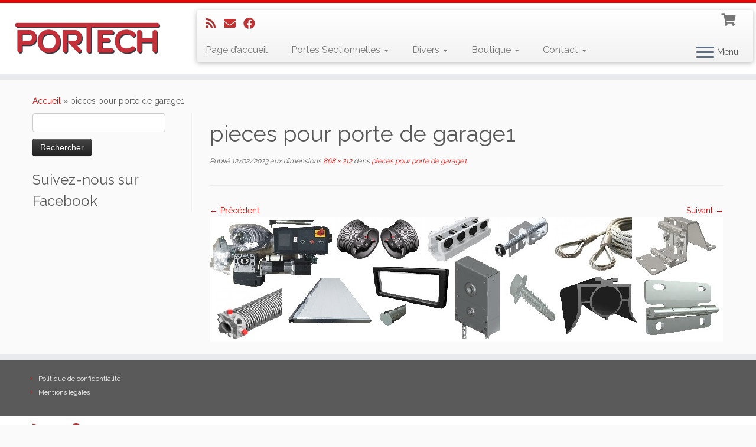

--- FILE ---
content_type: text/html; charset=UTF-8
request_url: https://portech-fr.com/pieces-pour-porte-de-garage1/
body_size: 19985
content:
<!DOCTYPE html>
<!--[if IE 7]>
<html class="ie ie7 no-js" dir="ltr" lang="fr-FR"
	prefix="og: https://ogp.me/ns#" >
<![endif]-->
<!--[if IE 8]>
<html class="ie ie8 no-js" dir="ltr" lang="fr-FR"
	prefix="og: https://ogp.me/ns#" >
<![endif]-->
<!--[if !(IE 7) | !(IE 8)  ]><!-->
<html class="no-js" dir="ltr" lang="fr-FR"
	prefix="og: https://ogp.me/ns#" >
<!--<![endif]-->
	<head>
		<meta charset="UTF-8" />
		<meta http-equiv="X-UA-Compatible" content="IE=EDGE" />
        		<meta name="viewport" content="width=device-width, initial-scale=1.0" />
        <link rel="profile"  href="https://gmpg.org/xfn/11" />
		<link rel="pingback" href="https://portech-fr.com/xmlrpc.php" />
		<!-- html5shiv for IE8 and less  -->
		<!--[if lt IE 9]>
			<script src="https://portech-fr.com/wp-content/themes/customizr/assets/front/js/libs/html5.js?x78264"></script>
		<![endif]-->
		<script>(function(html){html.className = html.className.replace(/\bno-js\b/,'js')})(document.documentElement);</script>
<title>pieces pour porte de garage1 | Portech</title>

		<!-- All in One SEO 4.4.1 - aioseo.com -->
		<meta name="robots" content="max-image-preview:large" />
		<link rel="canonical" href="https://portech-fr.com/pieces-pour-porte-de-garage1/" />
		<meta name="generator" content="All in One SEO (AIOSEO) 4.4.1" />
		<meta property="og:locale" content="fr_FR" />
		<meta property="og:site_name" content="Portech |" />
		<meta property="og:type" content="article" />
		<meta property="og:title" content="pieces pour porte de garage1 | Portech" />
		<meta property="og:url" content="https://portech-fr.com/pieces-pour-porte-de-garage1/" />
		<meta property="article:published_time" content="2023-02-11T23:03:56+00:00" />
		<meta property="article:modified_time" content="2023-02-11T23:03:56+00:00" />
		<meta name="twitter:card" content="summary" />
		<meta name="twitter:title" content="pieces pour porte de garage1 | Portech" />
		<meta name="google" content="nositelinkssearchbox" />
		<!-- All in One SEO -->

<link rel='dns-prefetch' href='//fonts.googleapis.com' />
<link rel="alternate" type="application/rss+xml" title="Portech &raquo; Flux" href="https://portech-fr.com/feed/" />
<link rel="alternate" type="application/rss+xml" title="Portech &raquo; Flux des commentaires" href="https://portech-fr.com/comments/feed/" />
<link rel="alternate" title="oEmbed (JSON)" type="application/json+oembed" href="https://portech-fr.com/wp-json/oembed/1.0/embed?url=https%3A%2F%2Fportech-fr.com%2Fpieces-pour-porte-de-garage1%2F" />
<link rel="alternate" title="oEmbed (XML)" type="text/xml+oembed" href="https://portech-fr.com/wp-json/oembed/1.0/embed?url=https%3A%2F%2Fportech-fr.com%2Fpieces-pour-porte-de-garage1%2F&#038;format=xml" />
		<!-- This site uses the Google Analytics by ExactMetrics plugin v7.17 - Using Analytics tracking - https://www.exactmetrics.com/ -->
		<!-- Note: ExactMetrics is not currently configured on this site. The site owner needs to authenticate with Google Analytics in the ExactMetrics settings panel. -->
					<!-- No tracking code set -->
				<!-- / Google Analytics by ExactMetrics -->
		<style id='wp-img-auto-sizes-contain-inline-css' type='text/css'>
img:is([sizes=auto i],[sizes^="auto," i]){contain-intrinsic-size:3000px 1500px}
/*# sourceURL=wp-img-auto-sizes-contain-inline-css */
</style>
<link rel='stylesheet' id='formidable-css' href='https://portech-fr.com/wp-content/plugins/formidable/css/formidableforms.css?x78264' type='text/css' media='all' />
<link rel='stylesheet' id='tc-gfonts-css' href='//fonts.googleapis.com/css?family=Raleway%7CRaleway' type='text/css' media='all' />
<style id='wp-emoji-styles-inline-css' type='text/css'>

	img.wp-smiley, img.emoji {
		display: inline !important;
		border: none !important;
		box-shadow: none !important;
		height: 1em !important;
		width: 1em !important;
		margin: 0 0.07em !important;
		vertical-align: -0.1em !important;
		background: none !important;
		padding: 0 !important;
	}
/*# sourceURL=wp-emoji-styles-inline-css */
</style>
<style id='wp-block-library-inline-css' type='text/css'>
:root{--wp-block-synced-color:#7a00df;--wp-block-synced-color--rgb:122,0,223;--wp-bound-block-color:var(--wp-block-synced-color);--wp-editor-canvas-background:#ddd;--wp-admin-theme-color:#007cba;--wp-admin-theme-color--rgb:0,124,186;--wp-admin-theme-color-darker-10:#006ba1;--wp-admin-theme-color-darker-10--rgb:0,107,160.5;--wp-admin-theme-color-darker-20:#005a87;--wp-admin-theme-color-darker-20--rgb:0,90,135;--wp-admin-border-width-focus:2px}@media (min-resolution:192dpi){:root{--wp-admin-border-width-focus:1.5px}}.wp-element-button{cursor:pointer}:root .has-very-light-gray-background-color{background-color:#eee}:root .has-very-dark-gray-background-color{background-color:#313131}:root .has-very-light-gray-color{color:#eee}:root .has-very-dark-gray-color{color:#313131}:root .has-vivid-green-cyan-to-vivid-cyan-blue-gradient-background{background:linear-gradient(135deg,#00d084,#0693e3)}:root .has-purple-crush-gradient-background{background:linear-gradient(135deg,#34e2e4,#4721fb 50%,#ab1dfe)}:root .has-hazy-dawn-gradient-background{background:linear-gradient(135deg,#faaca8,#dad0ec)}:root .has-subdued-olive-gradient-background{background:linear-gradient(135deg,#fafae1,#67a671)}:root .has-atomic-cream-gradient-background{background:linear-gradient(135deg,#fdd79a,#004a59)}:root .has-nightshade-gradient-background{background:linear-gradient(135deg,#330968,#31cdcf)}:root .has-midnight-gradient-background{background:linear-gradient(135deg,#020381,#2874fc)}:root{--wp--preset--font-size--normal:16px;--wp--preset--font-size--huge:42px}.has-regular-font-size{font-size:1em}.has-larger-font-size{font-size:2.625em}.has-normal-font-size{font-size:var(--wp--preset--font-size--normal)}.has-huge-font-size{font-size:var(--wp--preset--font-size--huge)}.has-text-align-center{text-align:center}.has-text-align-left{text-align:left}.has-text-align-right{text-align:right}.has-fit-text{white-space:nowrap!important}#end-resizable-editor-section{display:none}.aligncenter{clear:both}.items-justified-left{justify-content:flex-start}.items-justified-center{justify-content:center}.items-justified-right{justify-content:flex-end}.items-justified-space-between{justify-content:space-between}.screen-reader-text{border:0;clip-path:inset(50%);height:1px;margin:-1px;overflow:hidden;padding:0;position:absolute;width:1px;word-wrap:normal!important}.screen-reader-text:focus{background-color:#ddd;clip-path:none;color:#444;display:block;font-size:1em;height:auto;left:5px;line-height:normal;padding:15px 23px 14px;text-decoration:none;top:5px;width:auto;z-index:100000}html :where(.has-border-color){border-style:solid}html :where([style*=border-top-color]){border-top-style:solid}html :where([style*=border-right-color]){border-right-style:solid}html :where([style*=border-bottom-color]){border-bottom-style:solid}html :where([style*=border-left-color]){border-left-style:solid}html :where([style*=border-width]){border-style:solid}html :where([style*=border-top-width]){border-top-style:solid}html :where([style*=border-right-width]){border-right-style:solid}html :where([style*=border-bottom-width]){border-bottom-style:solid}html :where([style*=border-left-width]){border-left-style:solid}html :where(img[class*=wp-image-]){height:auto;max-width:100%}:where(figure){margin:0 0 1em}html :where(.is-position-sticky){--wp-admin--admin-bar--position-offset:var(--wp-admin--admin-bar--height,0px)}@media screen and (max-width:600px){html :where(.is-position-sticky){--wp-admin--admin-bar--position-offset:0px}}
.has-text-align-justify{text-align:justify;}

/*# sourceURL=wp-block-library-inline-css */
</style><style id='global-styles-inline-css' type='text/css'>
:root{--wp--preset--aspect-ratio--square: 1;--wp--preset--aspect-ratio--4-3: 4/3;--wp--preset--aspect-ratio--3-4: 3/4;--wp--preset--aspect-ratio--3-2: 3/2;--wp--preset--aspect-ratio--2-3: 2/3;--wp--preset--aspect-ratio--16-9: 16/9;--wp--preset--aspect-ratio--9-16: 9/16;--wp--preset--color--black: #000000;--wp--preset--color--cyan-bluish-gray: #abb8c3;--wp--preset--color--white: #ffffff;--wp--preset--color--pale-pink: #f78da7;--wp--preset--color--vivid-red: #cf2e2e;--wp--preset--color--luminous-vivid-orange: #ff6900;--wp--preset--color--luminous-vivid-amber: #fcb900;--wp--preset--color--light-green-cyan: #7bdcb5;--wp--preset--color--vivid-green-cyan: #00d084;--wp--preset--color--pale-cyan-blue: #8ed1fc;--wp--preset--color--vivid-cyan-blue: #0693e3;--wp--preset--color--vivid-purple: #9b51e0;--wp--preset--gradient--vivid-cyan-blue-to-vivid-purple: linear-gradient(135deg,rgb(6,147,227) 0%,rgb(155,81,224) 100%);--wp--preset--gradient--light-green-cyan-to-vivid-green-cyan: linear-gradient(135deg,rgb(122,220,180) 0%,rgb(0,208,130) 100%);--wp--preset--gradient--luminous-vivid-amber-to-luminous-vivid-orange: linear-gradient(135deg,rgb(252,185,0) 0%,rgb(255,105,0) 100%);--wp--preset--gradient--luminous-vivid-orange-to-vivid-red: linear-gradient(135deg,rgb(255,105,0) 0%,rgb(207,46,46) 100%);--wp--preset--gradient--very-light-gray-to-cyan-bluish-gray: linear-gradient(135deg,rgb(238,238,238) 0%,rgb(169,184,195) 100%);--wp--preset--gradient--cool-to-warm-spectrum: linear-gradient(135deg,rgb(74,234,220) 0%,rgb(151,120,209) 20%,rgb(207,42,186) 40%,rgb(238,44,130) 60%,rgb(251,105,98) 80%,rgb(254,248,76) 100%);--wp--preset--gradient--blush-light-purple: linear-gradient(135deg,rgb(255,206,236) 0%,rgb(152,150,240) 100%);--wp--preset--gradient--blush-bordeaux: linear-gradient(135deg,rgb(254,205,165) 0%,rgb(254,45,45) 50%,rgb(107,0,62) 100%);--wp--preset--gradient--luminous-dusk: linear-gradient(135deg,rgb(255,203,112) 0%,rgb(199,81,192) 50%,rgb(65,88,208) 100%);--wp--preset--gradient--pale-ocean: linear-gradient(135deg,rgb(255,245,203) 0%,rgb(182,227,212) 50%,rgb(51,167,181) 100%);--wp--preset--gradient--electric-grass: linear-gradient(135deg,rgb(202,248,128) 0%,rgb(113,206,126) 100%);--wp--preset--gradient--midnight: linear-gradient(135deg,rgb(2,3,129) 0%,rgb(40,116,252) 100%);--wp--preset--font-size--small: 13px;--wp--preset--font-size--medium: 20px;--wp--preset--font-size--large: 36px;--wp--preset--font-size--x-large: 42px;--wp--preset--spacing--20: 0.44rem;--wp--preset--spacing--30: 0.67rem;--wp--preset--spacing--40: 1rem;--wp--preset--spacing--50: 1.5rem;--wp--preset--spacing--60: 2.25rem;--wp--preset--spacing--70: 3.38rem;--wp--preset--spacing--80: 5.06rem;--wp--preset--shadow--natural: 6px 6px 9px rgba(0, 0, 0, 0.2);--wp--preset--shadow--deep: 12px 12px 50px rgba(0, 0, 0, 0.4);--wp--preset--shadow--sharp: 6px 6px 0px rgba(0, 0, 0, 0.2);--wp--preset--shadow--outlined: 6px 6px 0px -3px rgb(255, 255, 255), 6px 6px rgb(0, 0, 0);--wp--preset--shadow--crisp: 6px 6px 0px rgb(0, 0, 0);}:where(.is-layout-flex){gap: 0.5em;}:where(.is-layout-grid){gap: 0.5em;}body .is-layout-flex{display: flex;}.is-layout-flex{flex-wrap: wrap;align-items: center;}.is-layout-flex > :is(*, div){margin: 0;}body .is-layout-grid{display: grid;}.is-layout-grid > :is(*, div){margin: 0;}:where(.wp-block-columns.is-layout-flex){gap: 2em;}:where(.wp-block-columns.is-layout-grid){gap: 2em;}:where(.wp-block-post-template.is-layout-flex){gap: 1.25em;}:where(.wp-block-post-template.is-layout-grid){gap: 1.25em;}.has-black-color{color: var(--wp--preset--color--black) !important;}.has-cyan-bluish-gray-color{color: var(--wp--preset--color--cyan-bluish-gray) !important;}.has-white-color{color: var(--wp--preset--color--white) !important;}.has-pale-pink-color{color: var(--wp--preset--color--pale-pink) !important;}.has-vivid-red-color{color: var(--wp--preset--color--vivid-red) !important;}.has-luminous-vivid-orange-color{color: var(--wp--preset--color--luminous-vivid-orange) !important;}.has-luminous-vivid-amber-color{color: var(--wp--preset--color--luminous-vivid-amber) !important;}.has-light-green-cyan-color{color: var(--wp--preset--color--light-green-cyan) !important;}.has-vivid-green-cyan-color{color: var(--wp--preset--color--vivid-green-cyan) !important;}.has-pale-cyan-blue-color{color: var(--wp--preset--color--pale-cyan-blue) !important;}.has-vivid-cyan-blue-color{color: var(--wp--preset--color--vivid-cyan-blue) !important;}.has-vivid-purple-color{color: var(--wp--preset--color--vivid-purple) !important;}.has-black-background-color{background-color: var(--wp--preset--color--black) !important;}.has-cyan-bluish-gray-background-color{background-color: var(--wp--preset--color--cyan-bluish-gray) !important;}.has-white-background-color{background-color: var(--wp--preset--color--white) !important;}.has-pale-pink-background-color{background-color: var(--wp--preset--color--pale-pink) !important;}.has-vivid-red-background-color{background-color: var(--wp--preset--color--vivid-red) !important;}.has-luminous-vivid-orange-background-color{background-color: var(--wp--preset--color--luminous-vivid-orange) !important;}.has-luminous-vivid-amber-background-color{background-color: var(--wp--preset--color--luminous-vivid-amber) !important;}.has-light-green-cyan-background-color{background-color: var(--wp--preset--color--light-green-cyan) !important;}.has-vivid-green-cyan-background-color{background-color: var(--wp--preset--color--vivid-green-cyan) !important;}.has-pale-cyan-blue-background-color{background-color: var(--wp--preset--color--pale-cyan-blue) !important;}.has-vivid-cyan-blue-background-color{background-color: var(--wp--preset--color--vivid-cyan-blue) !important;}.has-vivid-purple-background-color{background-color: var(--wp--preset--color--vivid-purple) !important;}.has-black-border-color{border-color: var(--wp--preset--color--black) !important;}.has-cyan-bluish-gray-border-color{border-color: var(--wp--preset--color--cyan-bluish-gray) !important;}.has-white-border-color{border-color: var(--wp--preset--color--white) !important;}.has-pale-pink-border-color{border-color: var(--wp--preset--color--pale-pink) !important;}.has-vivid-red-border-color{border-color: var(--wp--preset--color--vivid-red) !important;}.has-luminous-vivid-orange-border-color{border-color: var(--wp--preset--color--luminous-vivid-orange) !important;}.has-luminous-vivid-amber-border-color{border-color: var(--wp--preset--color--luminous-vivid-amber) !important;}.has-light-green-cyan-border-color{border-color: var(--wp--preset--color--light-green-cyan) !important;}.has-vivid-green-cyan-border-color{border-color: var(--wp--preset--color--vivid-green-cyan) !important;}.has-pale-cyan-blue-border-color{border-color: var(--wp--preset--color--pale-cyan-blue) !important;}.has-vivid-cyan-blue-border-color{border-color: var(--wp--preset--color--vivid-cyan-blue) !important;}.has-vivid-purple-border-color{border-color: var(--wp--preset--color--vivid-purple) !important;}.has-vivid-cyan-blue-to-vivid-purple-gradient-background{background: var(--wp--preset--gradient--vivid-cyan-blue-to-vivid-purple) !important;}.has-light-green-cyan-to-vivid-green-cyan-gradient-background{background: var(--wp--preset--gradient--light-green-cyan-to-vivid-green-cyan) !important;}.has-luminous-vivid-amber-to-luminous-vivid-orange-gradient-background{background: var(--wp--preset--gradient--luminous-vivid-amber-to-luminous-vivid-orange) !important;}.has-luminous-vivid-orange-to-vivid-red-gradient-background{background: var(--wp--preset--gradient--luminous-vivid-orange-to-vivid-red) !important;}.has-very-light-gray-to-cyan-bluish-gray-gradient-background{background: var(--wp--preset--gradient--very-light-gray-to-cyan-bluish-gray) !important;}.has-cool-to-warm-spectrum-gradient-background{background: var(--wp--preset--gradient--cool-to-warm-spectrum) !important;}.has-blush-light-purple-gradient-background{background: var(--wp--preset--gradient--blush-light-purple) !important;}.has-blush-bordeaux-gradient-background{background: var(--wp--preset--gradient--blush-bordeaux) !important;}.has-luminous-dusk-gradient-background{background: var(--wp--preset--gradient--luminous-dusk) !important;}.has-pale-ocean-gradient-background{background: var(--wp--preset--gradient--pale-ocean) !important;}.has-electric-grass-gradient-background{background: var(--wp--preset--gradient--electric-grass) !important;}.has-midnight-gradient-background{background: var(--wp--preset--gradient--midnight) !important;}.has-small-font-size{font-size: var(--wp--preset--font-size--small) !important;}.has-medium-font-size{font-size: var(--wp--preset--font-size--medium) !important;}.has-large-font-size{font-size: var(--wp--preset--font-size--large) !important;}.has-x-large-font-size{font-size: var(--wp--preset--font-size--x-large) !important;}
/*# sourceURL=global-styles-inline-css */
</style>

<style id='classic-theme-styles-inline-css' type='text/css'>
/*! This file is auto-generated */
.wp-block-button__link{color:#fff;background-color:#32373c;border-radius:9999px;box-shadow:none;text-decoration:none;padding:calc(.667em + 2px) calc(1.333em + 2px);font-size:1.125em}.wp-block-file__button{background:#32373c;color:#fff;text-decoration:none}
/*# sourceURL=/wp-includes/css/classic-themes.min.css */
</style>
<link rel='stylesheet' id='categories-images-styles-css' href='https://portech-fr.com/wp-content/plugins/categories-images/assets/css/zci-styles.css?x78264' type='text/css' media='all' />
<link rel='stylesheet' id='page-list-style-css' href='https://portech-fr.com/wp-content/plugins/page-list/css/page-list.css?x78264' type='text/css' media='all' />
<link rel='stylesheet' id='pac-styles-css' href='https://portech-fr.com/wp-content/plugins/woocommerce-product-archive-customiser/assets/css/pac.css?x78264' type='text/css' media='all' />
<link rel='stylesheet' id='pac-layout-styles-css' href='https://portech-fr.com/wp-content/plugins/woocommerce-product-archive-customiser/assets/css/layout.css?x78264' type='text/css' media='only screen and (min-width: 768px)' />
<link rel='stylesheet' id='woocommerce-layout-css' href='https://portech-fr.com/wp-content/plugins/woocommerce/assets/css/woocommerce-layout.css?x78264' type='text/css' media='all' />
<style id='woocommerce-layout-inline-css' type='text/css'>

	.infinite-scroll .woocommerce-pagination {
		display: none;
	}
/*# sourceURL=woocommerce-layout-inline-css */
</style>
<link rel='stylesheet' id='woocommerce-smallscreen-css' href='https://portech-fr.com/wp-content/plugins/woocommerce/assets/css/woocommerce-smallscreen.css?x78264' type='text/css' media='only screen and (max-width: 768px)' />
<link rel='stylesheet' id='woocommerce-general-css' href='https://portech-fr.com/wp-content/plugins/woocommerce/assets/css/woocommerce.css?x78264' type='text/css' media='all' />
<style id='woocommerce-inline-inline-css' type='text/css'>
.woocommerce form .form-row .required { visibility: visible; }
/*# sourceURL=woocommerce-inline-inline-css */
</style>
<link rel='stylesheet' id='customizr-fa-css' href='https://portech-fr.com/wp-content/themes/customizr/assets/shared/fonts/fa/css/fontawesome-all.min.css?x78264' type='text/css' media='all' />
<link rel='stylesheet' id='customizr-common-css' href='https://portech-fr.com/wp-content/themes/customizr/inc/assets/css/tc_common.min.css?x78264' type='text/css' media='all' />
<link rel='stylesheet' id='customizr-skin-css' href='https://portech-fr.com/wp-content/themes/customizr/inc/assets/css/red.min.css?x78264' type='text/css' media='all' />
<style id='customizr-skin-inline-css' type='text/css'>

                  .site-title,.site-description,h1,h2,h3,.tc-dropcap {
                    font-family : 'Raleway';
                    font-weight : inherit;
                  }

                  body,.navbar .nav>li>a {
                    font-family : 'Raleway';
                    font-weight : inherit;
                  }
table { border-collapse: separate; }
                           body table { border-collapse: collapse; }
                          
.social-links .social-icon:before { content: none } 
.sticky-enabled .tc-shrink-on .site-logo img {
    					height:30px!important;width:auto!important
    				}

    				.sticky-enabled .tc-shrink-on .brand .site-title {
    					font-size:0.6em;opacity:0.8;line-height:1.2em
    				}

.tc-slider-loader-wrapper{ display:none }
html.js .tc-slider-loader-wrapper { display: block }.no-csstransforms3d .tc-slider-loader-wrapper .tc-img-gif-loader {
                                                background: url('https://portech-fr.com/wp-content/themes/customizr/assets/front/img/slider-loader.gif') no-repeat center center;
                                         }.tc-slider-loader-wrapper .tc-css-loader > div { border-color:#e10707; }
#tc-push-footer { display: none; visibility: hidden; }
         .tc-sticky-footer #tc-push-footer.sticky-footer-enabled { display: block; }
        

.sticky-enabled .tc-header.tc-wccart-off .tc-wc-menu { display: none; }
               .sticky-enabled .tc-tagline-off.tc-wccart-on .tc-wc-menu { margin-left: 0; margin-top: 3px; }
               .sticky-enabled .tc-tagline-off.tc-wccart-on .btn-toggle-nav { margin-top: 5px; }
               .tc-header .tc-wc-menu .nav { text-align: right; }
               .navbar .tc-wc-menu .nav > li > .dropdown-menu:before { right: 9px; left: auto;} .navbar .tc-wc-menu .nav > li > .dropdown-menu:after { right: 10px; left: auto; }
               .tc-header .tc-wc-menu .dropdown-menu {
                  right: 0; left: auto; width: 250px; padding: 2px;
               }
               .tc-header .tc-wc-menu {
                 float: right; clear:none; margin-top: 1px;
               }
               .tc-header .tc-wc-menu .nav > li {
                 float:none;
               }
               .tc-wc-menu ul.dropdown-menu .buttons a,
               .tc-wc-menu ul {
                 width: 100%;
                 -webkit-box-sizing: border-box;
                 -moz-box-sizing: border-box;
                 box-sizing: border-box;
               }
               .tc-wc-menu ul.dropdown-menu .buttons a {
                 margin: 10px 5px 0 0px; text-align: center;
               }
               .tc-wc-menu .nav > li > a:before {
                 content: '\f07a';
                 position:absolute;
                 font-size:1.35em; left: 0;
               }
               .tc-header .tc-wc-menu .nav > li > a {
                 position: relative;
                 padding-right: 0 !important;
                 padding-left: 0 !important;
                 display:inline-block;
                 border-bottom: none;
                 text-align: right;
                 height: 1em;
                 min-width:1.8em;
               }
               .tc-wc-menu .count {
                 font-size: 0.7em;
                 margin-left: 2.1em;
                 position: relative;
                 top: 1em;
                 pointer-events: none;
               }
               .tc-wc-menu .woocommerce.widget_shopping_cart li {
                 padding: 0.5em;
               }
               .tc-header .tc-wc-menu .woocommerce.widget_shopping_cart p,
               .tc-header .tc-wc-menu .woocommerce.widget_shopping_cart li {
                 padding-right: 1em;
                 padding-left: 1em;
                 text-align: left;
                 font-size: inherit; font-family: inherit;
               }
               .tc-wc-menu .widget_shopping_cart .product_list_widget li a.remove {
                 position: relative; float: left; top: auto; margin-right: 0.2em;
               }
               .tc-wc-menu .widget_shopping_cart .product_list_widget {
                 max-height: 40vh;
                 overflow-y: auto;
                 padding: 1em 0;
               }
               @media (max-width: 979px) {
                .tc-wc-menu[class*=span] { width: auto; margin-top:7px;  }
                .tc-wc-menu .dropdown-menu { display: none !important;}
              }
              @media (max-width: 767px) { .sticky-enabled .tc-wccart-on .brand { width: 50%;} }
        
@media (max-width: 979px) {
          .tc-second-menu-on .nav-collapse {
            width: inherit;
            overflow: visible;
            height: inherit;
            position:relative;
            top: inherit;
            -webkit-box-shadow: none;
            -moz-box-shadow: none;
            box-shadow: none;
            background: inherit;
          }

          .logo-centered.tc-second-menu-display-in-header-when-mobile .pull-menu-center .navbar .nav-collapse {
              width: 100%;
              text-align: center;
          }

          .logo-centered.tc-second-menu-display-in-header-when-mobile .pull-menu-center .navbar .nav-collapse .nav {
              float: initial;
              display: inline-block;
              margin: 0 -12px;
              text-align: initial;
          }

          .tc-sticky-header.sticky-enabled #tc-page-wrap .nav-collapse, #tc-page-wrap .tc-second-menu-hide-when-mobile .nav-collapse.collapse .nav {
            display:none !important;
          }

          .tc-second-menu-on .tc-hover-menu.nav ul.dropdown-menu {
            display:none;
          }
          .tc-second-menu-on .navbar .nav-collapse ul.nav>li li a {
            padding: 3px 20px;
          }
          .tc-second-menu-on .nav-collapse.collapse .nav {
            display: block;
            float: left;
            margin: inherit;
          }
          .tc-second-menu-on .nav-collapse .nav>li {
            float:left;
          }
          .tc-second-menu-on .nav-collapse .dropdown-menu {
            position:absolute;
            display: none;
            -webkit-box-shadow: 0 2px 8px rgba(0,0,0,.2);
            -moz-box-shadow: 0 2px 8px rgba(0,0,0,.2);
            box-shadow: 0 2px 8px rgba(0,0,0,.2);
            background-color: #fff;
            -webkit-border-radius: 6px;
            -moz-border-radius: 6px;
            border-radius: 6px;
            -webkit-background-clip: padding-box;
            -moz-background-clip: padding;
            background-clip: padding-box;
            padding: 5px 0;
          }
          .tc-second-menu-on .navbar .nav>li>.dropdown-menu:after, .navbar .nav>li>.dropdown-menu:before{
            content: '';
            display: inline-block;
            position: absolute;
          }
          .tc-second-menu-on .tc-hover-menu.nav .caret {
            display:inline-block;
          }
          .tc-second-menu-on .tc-hover-menu.nav li:hover>ul {
            display: block;
          }
          .tc-second-menu-on .nav a, .tc-second-menu-on .tc-hover-menu.nav a {
            border-bottom: none;
          }
          .tc-second-menu-on .dropdown-menu>li>a {
            padding: 3px 20px;
          }
          .tc-second-menu-on .tc-submenu-move .dropdown-menu>li>a:focus,.tc-second-menu-on .tc-submenu-move .dropdown-menu>li>a:hover,.tc-second-menu-on .tc-submenu-move .dropdown-submenu:focus>a, .tc-second-menu-on .tc-submenu-move .dropdown-submenu:hover>a {
            padding-left: 1.63em
          }
          .tc-second-menu-on .tc-submenu-fade .nav>li>ul {
            opacity: 0;
            top: 75%;
            visibility: hidden;
            display: block;
            -webkit-transition: all .2s ease-in-out;
            -moz-transition: all .2s ease-in-out;
            -o-transition: all .2s ease-in-out;
            -ms-transition: all .2s ease-in-out;
            transition: all .2s ease-in-out;
          }
          .tc-second-menu-on .tc-submenu-fade .nav li.open>ul, .tc-second-menu-on .tc-submenu-fade .tc-hover-menu.nav li:hover>ul {
            opacity: 1;
            top: 95%;
            visibility: visible;
          }
          .tc-second-menu-on .tc-submenu-move .dropdown-menu>li>a {
            -webkit-transition: all ease .241s;
            -moz-transition: all ease .241s;
            -o-transition: all ease .241s;
            transition: all ease .241s;
          }
          .tc-second-menu-on .dropdown-submenu>.dropdown-menu {
            top: 110%;
            left: 30%;
            left: 30%\9;
            top: 0\9;
            margin-top: -6px;
            margin-left: -1px;
            -webkit-border-radius: 6px;
            -moz-border-radius: 6px;
            border-radius: 6px;
          }
          .tc-second-menu-on .dropdown-submenu>a:after {
            content: ' ';
          }
        }


        .sticky-enabled .tc-second-menu-on .nav-collapse.collapse {
          clear:none;
        }


          #tc-sn { width: 330px;}
          .tc-sn-visible[class*=sn-left] #tc-page-wrap { left: 330px; }
          .tc-sn-visible[class*=sn-right] #tc-page-wrap { right: 330px; }
          [class*=sn-right].sn-close #tc-page-wrap, [class*=sn-left].sn-open #tc-page-wrap {
            -webkit-transform: translate3d( 330px, 0, 0 );
            -moz-transform: translate3d( 330px, 0, 0 );
            transform: translate3d( 330px, 0, 0 );
          }
          [class*=sn-right].sn-open #tc-page-wrap, [class*=sn-left].sn-close #tc-page-wrap {
            -webkit-transform: translate3d( -330px, 0, 0 );
            -moz-transform: translate3d( -330px, 0, 0 );
             transform: translate3d( -330px, 0, 0 );
          }
          /* stick the sticky header to the left/right of the page wrapper */
          .tc-sticky-header.tc-sn-visible:not(.animating)[class*=sn-left] .tc-header { left: 330px; }
          .tc-sticky-header.tc-sn-visible:not(.animating)[class*=sn-right] .tc-header { right: 330px; }
          /* ie<9 breaks using :not */
          .no-csstransforms3d .tc-sticky-header.tc-sn-visible[class*=sn-left] .tc-header { left: 330px; }
          .no-csstransforms3d .tc-sticky-header.tc-sn-visible[class*=sn-right] .tc-header { right: 330px; }
      
/*# sourceURL=customizr-skin-inline-css */
</style>
<link rel='stylesheet' id='customizr-style-css' href='https://portech-fr.com/wp-content/themes/customizr/style.css?x78264' type='text/css' media='all' />
<link rel='stylesheet' id='fancyboxcss-css' href='https://portech-fr.com/wp-content/themes/customizr/assets/front/js/libs/fancybox/jquery.fancybox-1.3.4.min.css?x78264' type='text/css' media='all' />
<link rel='stylesheet' id='jetpack_css-css' href='https://portech-fr.com/wp-content/plugins/jetpack/css/jetpack.css?x78264' type='text/css' media='all' />
<link rel='stylesheet' id='wpsimplegallery-style-css' href='https://portech-fr.com/wp-content/plugins/wp-simple-galleries/wp-simple-gallery.css?x78264' type='text/css' media='all' />
<link rel='stylesheet' id='colorbox-css' href='https://portech-fr.com/wp-content/plugins/wp-simple-galleries/colorbox/themes/theme4/colorbox.css?x78264' type='text/css' media='all' />
<link rel='stylesheet' id='dtree.css-css' href='https://portech-fr.com/wp-content/plugins/wp-dtree-30/wp-dtree.min.css?x78264' type='text/css' media='all' />
<script type="text/javascript" id="nb-jquery" src="https://portech-fr.com/wp-includes/js/jquery/jquery.min.js?x78264" id="jquery-core-js"></script>
<script type="text/javascript" src="https://portech-fr.com/wp-includes/js/jquery/jquery-migrate.min.js?x78264" id="jquery-migrate-js"></script>
<script type="text/javascript" src="https://portech-fr.com/wp-content/themes/customizr/assets/front/js/libs/modernizr.min.js?x78264" id="modernizr-js"></script>
<script type="text/javascript" src="https://portech-fr.com/wp-content/themes/customizr/assets/front/js/libs/fancybox/jquery.fancybox-1.3.4.min.js?x78264" id="tc-fancybox-js"></script>
<script type="text/javascript" src="https://portech-fr.com/wp-includes/js/underscore.min.js?x78264" id="underscore-js"></script>
<script type="text/javascript" id="tc-scripts-js-extra">
/* <![CDATA[ */
var TCParams = {"_disabled":[],"FancyBoxState":"1","FancyBoxAutoscale":"1","SliderName":"","SliderDelay":"","SliderHover":"1","centerSliderImg":"1","SmoothScroll":{"Enabled":false,"Options":{"touchpadSupport":false}},"anchorSmoothScroll":"easeOutExpo","anchorSmoothScrollExclude":{"simple":["[class*=edd]",".tc-carousel-control",".carousel-control","[data-toggle=\"modal\"]","[data-toggle=\"dropdown\"]","[data-toggle=\"tooltip\"]","[data-toggle=\"popover\"]","[data-toggle=\"collapse\"]","[data-toggle=\"tab\"]","[data-toggle=\"pill\"]","[class*=upme]","[class*=um-]"],"deep":{"classes":[],"ids":[]}},"ReorderBlocks":"1","centerAllImg":"1","HasComments":"","LeftSidebarClass":".span3.left.tc-sidebar","RightSidebarClass":".span3.right.tc-sidebar","LoadModernizr":"1","stickyCustomOffset":{"_initial":0,"_scrolling":0,"options":{"_static":true,"_element":""}},"stickyHeader":"1","dropdowntoViewport":"","timerOnScrollAllBrowsers":"1","extLinksStyle":"","extLinksTargetExt":"","extLinksSkipSelectors":{"classes":["btn","button"],"ids":[]},"dropcapEnabled":"","dropcapWhere":{"post":"","page":""},"dropcapMinWords":"50","dropcapSkipSelectors":{"tags":["IMG","IFRAME","H1","H2","H3","H4","H5","H6","BLOCKQUOTE","UL","OL"],"classes":["btn","tc-placeholder-wrap"],"id":[]},"imgSmartLoadEnabled":"","imgSmartLoadOpts":{"parentSelectors":[".article-container",".__before_main_wrapper",".widget-front"],"opts":{"excludeImg":[".tc-holder-img"]}},"imgSmartLoadsForSliders":"","goldenRatio":"1.618","gridGoldenRatioLimit":"350","isSecondMenuEnabled":"1","secondMenuRespSet":"in-sn-before","isParallaxOn":"1","parallaxRatio":"0.55","pluginCompats":[],"adminAjaxUrl":"https://portech-fr.com/wp-admin/admin-ajax.php","ajaxUrl":"https://portech-fr.com/?czrajax=1","frontNonce":{"id":"CZRFrontNonce","handle":"6f633c0385"},"isDevMode":"","isModernStyle":"","i18n":{"Permanently dismiss":"Fermer d\u00e9finitivement"},"version":"4.4.3","frontNotifications":{"styleSwitcher":{"enabled":false,"content":"","dismissAction":"dismiss_style_switcher_note_front","ajaxUrl":"https://portech-fr.com/wp-admin/admin-ajax.php"}}};
//# sourceURL=tc-scripts-js-extra
/* ]]> */
</script>
<script type="text/javascript" src="https://portech-fr.com/wp-content/themes/customizr/inc/assets/js/tc-scripts.min.js?x78264" id="tc-scripts-js"></script>
<script type="text/javascript" src="https://portech-fr.com/wp-content/plugins/wp-simple-galleries/colorbox/jquery.colorbox-min.js?x78264" id="colorbox-js"></script>
<script type="text/javascript" src="https://portech-fr.com/wp-content/plugins/wp-simple-galleries/wp-simple-gallery.js?x78264" id="wpsimplegallery-scripts-js"></script>
<script type="text/javascript" id="dtree-js-extra">
/* <![CDATA[ */
var WPdTreeSettings = {"animate":"1","duration":"250","imgurl":"https://portech-fr.com/wp-content/plugins/wp-dtree-30/"};
//# sourceURL=dtree-js-extra
/* ]]> */
</script>
<script type="text/javascript" src="https://portech-fr.com/wp-content/plugins/wp-dtree-30/wp-dtree.min.js?x78264" id="dtree-js"></script>
<link rel="https://api.w.org/" href="https://portech-fr.com/wp-json/" /><link rel="alternate" title="JSON" type="application/json" href="https://portech-fr.com/wp-json/wp/v2/media/2912" /><link rel="EditURI" type="application/rsd+xml" title="RSD" href="https://portech-fr.com/xmlrpc.php?rsd" />
<meta name="generator" content="WordPress 6.9" />
<meta name="generator" content="WooCommerce 7.9.0" />
<link rel='shortlink' href='https://portech-fr.com/?p=2912' />
		<script>
			document.documentElement.className = document.documentElement.className.replace( 'no-js', 'js' );
		</script>
				<style>
			.no-js img.lazyload { display: none; }
			figure.wp-block-image img.lazyloading { min-width: 150px; }
							.lazyload, .lazyloading { opacity: 0; }
				.lazyloaded {
					opacity: 1;
					transition: opacity 400ms;
					transition-delay: 0ms;
				}
					</style>
		<!-- Analytics by WP Statistics - https://wp-statistics.com -->
	<noscript><style>.woocommerce-product-gallery{ opacity: 1 !important; }</style></noscript>
	<link rel="icon" href="https://portech-fr.com/wp-content/uploads/2017/01/favicon-2.png?x78264" sizes="32x32" />
<link rel="icon" href="https://portech-fr.com/wp-content/uploads/2017/01/favicon-2.png?x78264" sizes="192x192" />
<link rel="apple-touch-icon" href="https://portech-fr.com/wp-content/uploads/2017/01/favicon-2.png?x78264" />
<meta name="msapplication-TileImage" content="https://portech-fr.com/wp-content/uploads/2017/01/favicon-2.png" />
		<style type="text/css" id="wp-custom-css">
			
.related.products {
display: none;
}		</style>
			</head>
	
	<body class="nb-3-3-2 nimble-no-local-data-skp__post_attachment_2912 nimble-no-group-site-tmpl-skp__all_attachment attachment wp-singular attachment-template-default single single-attachment postid-2912 attachmentid-2912 attachment-bmp wp-embed-responsive wp-theme-customizr theme-customizr sek-hide-rc-badge wc-pac-hide-sale-flash wc-pac-hide-product-count woocommerce-no-js tc-fade-hover-links tc-l-sidebar tc-center-images skin-red customizr-4-4-3 tc-sticky-header sticky-disabled tc-transparent-on-scroll tc-side-menu tc-sticky-footer sn-right" >
            <a class="screen-reader-text skip-link" href="#content">Skip to content</a>
                  <nav id="tc-sn" class="tc-sn navbar">
            <div class="tc-sn-inner nav-collapse">
              <div class="btn-toggle-nav sn-toggle pull-right"><button type="button" class="btn menu-btn"  title="fermer" aria-label="fermer"><span class="icon-bar"></span><span class="icon-bar"></span><span class="icon-bar"></span> </button><span class="menu-label">fermer</span></div><div class="sn-nav-wrapper"><div class="menu-menu-principal-container"><ul id="menu-menu-principal" class="nav sn-nav"><li id="menu-item-13" class="menu-item menu-item-type-custom menu-item-object-custom menu-item-home menu-item-13"><a href="https://portech-fr.com/">Page d&#8217;accueil</a></li>
<li id="menu-item-428" class="menu-item menu-item-type-post_type menu-item-object-page menu-item-has-children dropdown menu-item-428"><a href="https://portech-fr.com/portes/">Portes Sectionnelles <strong class="caret"></strong></a>
<ul class="dropdown-menu">
	<li id="menu-item-384" class="menu-item menu-item-type-post_type menu-item-object-page menu-item-has-children dropdown-submenu menu-item-384"><a href="https://portech-fr.com/portes/portes-sectionnelles/">Portes sectionnelles industrielles</a>
<ul class="dropdown-menu">
		<li id="menu-item-383" class="menu-item menu-item-type-post_type menu-item-object-page menu-item-383"><a href="https://portech-fr.com/portes/portes-sectionnelles/konstrukcija-segmentnih-vrata/">La construction des portes sectionnelles</a></li>
		<li id="menu-item-381" class="menu-item menu-item-type-post_type menu-item-object-page menu-item-381"><a href="https://portech-fr.com/portes/portes-sectionnelles/panneaux-portes/">Panneaux pour portes sectionnelles industrielle</a></li>
		<li id="menu-item-380" class="menu-item menu-item-type-post_type menu-item-object-page menu-item-380"><a href="https://portech-fr.com/portes/portes-sectionnelles/panneaux-portes/preseci-panela/">Forme des  panneaux pour portes sectionnelle</a></li>
		<li id="menu-item-382" class="menu-item menu-item-type-post_type menu-item-object-page menu-item-382"><a href="https://portech-fr.com/portes/portes-sectionnelles/type-d-ouverture/">Différents types d’ouverture</a></li>
		<li id="menu-item-379" class="menu-item menu-item-type-post_type menu-item-object-page menu-item-379"><a href="https://portech-fr.com/portes/portes-sectionnelles/panneaux-portes/motivi-panela/">Aspect des panneaux pour porte sectionnelle</a></li>
		<li id="menu-item-375" class="menu-item menu-item-type-post_type menu-item-object-page menu-item-has-children dropdown-submenu menu-item-375"><a href="https://portech-fr.com/porte-full-vision/">Porte industrielle vitrée</a>
<ul class="dropdown-menu">
			<li id="menu-item-376" class="menu-item menu-item-type-post_type menu-item-object-page menu-item-376"><a href="https://portech-fr.com/porte-full-vision/menuiserie-alu/">Porte de garage vitrée intégrale- gamme industrielle</a></li>
			<li id="menu-item-377" class="menu-item menu-item-type-post_type menu-item-object-page menu-item-377"><a href="https://portech-fr.com/porte-full-vision/menuiserie-pvc/">Porte de garage avec panneau vitrée</a></li>
		</ul>
</li>
	</ul>
</li>
	<li id="menu-item-385" class="menu-item menu-item-type-post_type menu-item-object-page menu-item-385"><a href="https://portech-fr.com/portes/portes-de-garage/">Porte de garage sectionnelles résidentielles</a></li>
</ul>
</li>
<li id="menu-item-3118" class="menu-item menu-item-type-taxonomy menu-item-object-category menu-item-has-children dropdown menu-item-3118"><a href="https://portech-fr.com/category/divers/">Divers <strong class="caret"></strong></a>
<ul class="dropdown-menu">
	<li id="menu-item-3119" class="menu-item menu-item-type-post_type menu-item-object-page menu-item-3119"><a href="https://portech-fr.com/portail-alu/">Portail ALU</a></li>
	<li id="menu-item-3121" class="menu-item menu-item-type-post_type menu-item-object-page menu-item-3121"><a href="https://portech-fr.com/volets-coulissants/">Volets coulissants</a></li>
</ul>
</li>
<li id="menu-item-372" class="menu-item menu-item-type-post_type menu-item-object-page menu-item-has-children dropdown menu-item-372"><a href="https://portech-fr.com/pieces-detachees/">Boutique <strong class="caret"></strong></a>
<ul class="dropdown-menu">
	<li id="menu-item-3113" class="menu-item menu-item-type-taxonomy menu-item-object-product_cat menu-item-3113"><a href="https://portech-fr.com/categorie-produit/pieces-detachees-pour-porte-de-garage/">Pièces détachées pour porte de garage</a></li>
	<li id="menu-item-3114" class="menu-item menu-item-type-taxonomy menu-item-object-product_cat menu-item-3114"><a href="https://portech-fr.com/categorie-produit/mea/">Motorisation et automatisation</a></li>
	<li id="menu-item-3115" class="menu-item menu-item-type-taxonomy menu-item-object-product_cat menu-item-3115"><a href="https://portech-fr.com/categorie-produit/pieces-detachees-pour-portes-relevantes/">Pièces détachées pour portes relevantes</a></li>
</ul>
</li>
<li id="menu-item-19" class="menu-item menu-item-type-post_type menu-item-object-page menu-item-has-children dropdown menu-item-19"><a href="https://portech-fr.com/contact/">Contact <strong class="caret"></strong></a>
<ul class="dropdown-menu">
	<li id="menu-item-41" class="menu-item menu-item-type-post_type menu-item-object-page menu-item-41"><a href="https://portech-fr.com/sitemap/">Coordonnées et plan d’accès</a></li>
</ul>
</li>
<li style="position:relative;" class="menu-item menu-item-gtranslate gt-menu-51340"></li></ul></div></div>            </div><!--.tc-sn-inner -->
          </nav><!-- //#tc-sn -->
        
    <div id="tc-page-wrap" class="">

  		
  	   	<header class="tc-header clearfix row-fluid tc-wccart-on tc-tagline-on tc-title-logo-on  tc-shrink-on tc-menu-on logo-left tc-second-menu-on tc-second-menu-in-sn-before-when-mobile">
  			
        <div class="brand span3 pull-left">
        <a class="site-logo" href="https://portech-fr.com/" aria-label="Portech | "><img  alt="Retour Accueil" width="809" height="323" style="max-width:250px;max-height:100px"   data-src="https://portech-fr.com/wp-content/uploads/2017/01/cropped-Portech-logo-1.png?x78264" class=" attachment-723 lazyload" src="[data-uri]" /><noscript><img src="https://portech-fr.com/wp-content/uploads/2017/01/cropped-Portech-logo-1.png?x78264" alt="Retour Accueil" width="809" height="323" style="max-width:250px;max-height:100px"  class=" attachment-723"/></noscript></a>        </div> <!-- brand span3 -->

              	<div class="navbar-wrapper clearfix span9 tc-submenu-fade tc-submenu-move tc-open-on-hover pull-menu-left">
        	<div class="navbar resp">
          		<div class="navbar-inner" role="navigation">
            		<div class="row-fluid">
              		<div class="social-block span5"><div class="social-links"><a rel="nofollow noopener noreferrer" class="social-icon icon-feed"  title="Abonnez-vous au flux rss" aria-label="Abonnez-vous au flux rss" href="https://portech-fr.com/feed/rss/"  target="_blank"  style="color:#9a0303;font-size:20px"><i class="fas fa-rss"></i></a><a rel="nofollow noopener noreferrer" class="social-icon icon-mail"  title="E-mail" aria-label="E-mail" href="mailto:portech@free.fr"  target="_blank"  style="color:#ba0101;font-size:20px"><i class="fas fa-envelope"></i></a><a rel="nofollow noopener noreferrer" class="social-icon icon-facebook"  title="Suivez-nous sur Facebook" aria-label="Suivez-nous sur Facebook" href="https://www.facebook.com/Portech-879975795452903/?fref=ts"  target="_blank"  style="color:#af0202;font-size:20px"><i class="fab fa-facebook"></i></a></div></div>       <div class="tc-wc-menu tc-open-on-hover span1">
         <ul class="tc-wc-header-cart nav tc-hover-menu">
           <li class=" menu-item">
             <a class="cart-contents" href="https://portech-fr.com/panier/" title="Afficher votre panier">
               <span class="count btn-link tc-wc-count"></span>
            </a>
                                      <ul class="dropdown-menu">
               <li>
                 <div class="widget woocommerce widget_shopping_cart"><div class="widget_shopping_cart_content"></div></div>                </li>
              </ul>
                       </li>
          </ul>
        </div>
      <div class="btn-toggle-nav sn-toggle pull-right"><button type="button" class="btn menu-btn"  title="Ouvrir le menu" aria-label="Ouvrir le menu"><span class="icon-bar"></span><span class="icon-bar"></span><span class="icon-bar"></span> </button><span class="menu-label">Menu</span></div><div class="nav-collapse collapse tc-hover-menu-wrapper"><div class="menu-menu-principal-container"><ul id="menu-menu-principal-3" class="nav tc-hover-menu"><li class="menu-item menu-item-type-custom menu-item-object-custom menu-item-home menu-item-13"><a href="https://portech-fr.com/">Page d&#8217;accueil</a></li>
<li class="menu-item menu-item-type-post_type menu-item-object-page menu-item-has-children dropdown menu-item-428"><a href="https://portech-fr.com/portes/">Portes Sectionnelles <strong class="caret"></strong></a>
<ul class="dropdown-menu">
	<li class="menu-item menu-item-type-post_type menu-item-object-page menu-item-has-children dropdown-submenu menu-item-384"><a href="https://portech-fr.com/portes/portes-sectionnelles/">Portes sectionnelles industrielles</a>
<ul class="dropdown-menu">
		<li class="menu-item menu-item-type-post_type menu-item-object-page menu-item-383"><a href="https://portech-fr.com/portes/portes-sectionnelles/konstrukcija-segmentnih-vrata/">La construction des portes sectionnelles</a></li>
		<li class="menu-item menu-item-type-post_type menu-item-object-page menu-item-381"><a href="https://portech-fr.com/portes/portes-sectionnelles/panneaux-portes/">Panneaux pour portes sectionnelles industrielle</a></li>
		<li class="menu-item menu-item-type-post_type menu-item-object-page menu-item-380"><a href="https://portech-fr.com/portes/portes-sectionnelles/panneaux-portes/preseci-panela/">Forme des  panneaux pour portes sectionnelle</a></li>
		<li class="menu-item menu-item-type-post_type menu-item-object-page menu-item-382"><a href="https://portech-fr.com/portes/portes-sectionnelles/type-d-ouverture/">Différents types d’ouverture</a></li>
		<li class="menu-item menu-item-type-post_type menu-item-object-page menu-item-379"><a href="https://portech-fr.com/portes/portes-sectionnelles/panneaux-portes/motivi-panela/">Aspect des panneaux pour porte sectionnelle</a></li>
		<li class="menu-item menu-item-type-post_type menu-item-object-page menu-item-has-children dropdown-submenu menu-item-375"><a href="https://portech-fr.com/porte-full-vision/">Porte industrielle vitrée</a>
<ul class="dropdown-menu">
			<li class="menu-item menu-item-type-post_type menu-item-object-page menu-item-376"><a href="https://portech-fr.com/porte-full-vision/menuiserie-alu/">Porte de garage vitrée intégrale- gamme industrielle</a></li>
			<li class="menu-item menu-item-type-post_type menu-item-object-page menu-item-377"><a href="https://portech-fr.com/porte-full-vision/menuiserie-pvc/">Porte de garage avec panneau vitrée</a></li>
		</ul>
</li>
	</ul>
</li>
	<li class="menu-item menu-item-type-post_type menu-item-object-page menu-item-385"><a href="https://portech-fr.com/portes/portes-de-garage/">Porte de garage sectionnelles résidentielles</a></li>
</ul>
</li>
<li class="menu-item menu-item-type-taxonomy menu-item-object-category menu-item-has-children dropdown menu-item-3118"><a href="https://portech-fr.com/category/divers/">Divers <strong class="caret"></strong></a>
<ul class="dropdown-menu">
	<li class="menu-item menu-item-type-post_type menu-item-object-page menu-item-3119"><a href="https://portech-fr.com/portail-alu/">Portail ALU</a></li>
	<li class="menu-item menu-item-type-post_type menu-item-object-page menu-item-3121"><a href="https://portech-fr.com/volets-coulissants/">Volets coulissants</a></li>
</ul>
</li>
<li class="menu-item menu-item-type-post_type menu-item-object-page menu-item-has-children dropdown menu-item-372"><a href="https://portech-fr.com/pieces-detachees/">Boutique <strong class="caret"></strong></a>
<ul class="dropdown-menu">
	<li class="menu-item menu-item-type-taxonomy menu-item-object-product_cat menu-item-3113"><a href="https://portech-fr.com/categorie-produit/pieces-detachees-pour-porte-de-garage/">Pièces détachées pour porte de garage</a></li>
	<li class="menu-item menu-item-type-taxonomy menu-item-object-product_cat menu-item-3114"><a href="https://portech-fr.com/categorie-produit/mea/">Motorisation et automatisation</a></li>
	<li class="menu-item menu-item-type-taxonomy menu-item-object-product_cat menu-item-3115"><a href="https://portech-fr.com/categorie-produit/pieces-detachees-pour-portes-relevantes/">Pièces détachées pour portes relevantes</a></li>
</ul>
</li>
<li class="menu-item menu-item-type-post_type menu-item-object-page menu-item-has-children dropdown menu-item-19"><a href="https://portech-fr.com/contact/">Contact <strong class="caret"></strong></a>
<ul class="dropdown-menu">
	<li class="menu-item menu-item-type-post_type menu-item-object-page menu-item-41"><a href="https://portech-fr.com/sitemap/">Coordonnées et plan d’accès</a></li>
</ul>
</li>
</ul></div></div>          			</div><!-- /.row-fluid -->
          		</div><!-- /.navbar-inner -->
        	</div><!-- /.navbar resp -->
      	</div><!-- /.navbar-wrapper -->
    	  		</header>
  		<div id="tc-reset-margin-top" class="container-fluid" style="margin-top:103px"></div><div id="main-wrapper" class="container">

    <div class="tc-hot-crumble container" role="navigation"><div class="row"><div class="span12"><div class="breadcrumb-trail breadcrumbs"><span class="trail-begin"><a href="https://portech-fr.com" title="Portech" rel="home" class="trail-begin">Accueil</a></span> <span class="sep">&raquo;</span> <span class="trail-end">pieces pour porte de garage1</span></div></div></div></div>
    <div class="container" role="main">
        <div class="row column-content-wrapper">

            
        <div class="span3 left tc-sidebar">
           <div id="left" class="widget-area" role="complementary">
              <aside id="search-6" class="widget widget_search"><form role="search" method="get" id="searchform" class="searchform" action="https://portech-fr.com/">
				<div>
					<label class="screen-reader-text" for="s">Rechercher :</label>
					<input type="text" value="" name="s" id="s" />
					<input type="submit" id="searchsubmit" value="Rechercher" />
				</div>
			</form></aside><aside id="weblizar_facebook_likebox-5" class="widget widget_weblizar_facebook_likebox"><h3 class="widget-title">Suivez-nous sur Facebook</h3>		<style>
		@media (max-width:767px) {
			.fb_iframe_widget {
				width: 100%;
			}
			.fb_iframe_widget span {
				width: 100% !important;
			}
			.fb_iframe_widget iframe {
				width: 100% !important;
			}
			._8r {
				margin-right: 5px;
				margin-top: -4px !important;
			}
		}
		</style>
        <div style="display:block;width:100%;float:left;overflow:hidden;margin-bottom:20px">
			<div id="fb-root"></div>
			<script>(function(d, s, id) {
			  var js, fjs = d.getElementsByTagName(s)[0];
			  if (d.getElementById(id)) return;
			  js = d.createElement(s); js.id = id;
			  js.src = "//connect.facebook.net//sdk.js#xfbml=1&version=v2.7";
			  fjs.parentNode.insertBefore(js, fjs);
			}(document, 'script', 'facebook-jssdk'));</script>
			<div class="fb-like-box" style="background-color: auto;" data-small-header="true" data-height="350" data-href="https://www.facebook.com/Portech-879975795452903/?fref=ts" data-show-border="true" data-show-faces="true" data-stream="true" data-width="220" data-force-wall="false"></div>

		</div>
        </aside>            </div><!-- //#left or //#right -->
        </div><!--.tc-sidebar -->

        
                <div id="content" class="span9 article-container tc-gallery-style">

                    
                        
                                                                                    
                                                                    <article id="post-2912" class="row-fluid format-image post-2912 attachment type-attachment status-inherit czr-hentry">
                                                <header class="entry-header">
          <h1 class="entry-title ">pieces pour porte de garage1</h1><div class="entry-meta"><span class="meta-prep meta-prep-entry-date">Publié</span> <span class="entry-date"><time class="entry-date updated" datetime="12/02/2023">12/02/2023</time></span> aux dimensions<a href="https://portech-fr.com/wp-content/uploads/2023/02/pieces-pour-porte-de-garage1.bmp?x78264" title="Lien vers l'image en taille originale"> 868 &times; 212</a> dans<a href="https://portech-fr.com/pieces-pour-porte-de-garage1/" title="Retour sur pieces pour porte de garage1" rel="gallery"> pieces pour porte de garage1</a>.</div><hr class="featurette-divider __before_content">        </header>
                    <nav id="image-navigation" class="navigation">
                <span class="previous-image"><a href='https://portech-fr.com/pieces-pour-portes-sectionnelle/'>&larr; Précédent</a></span>
                <span class="next-image"><a href='https://portech-fr.com/nouvelle-image-bitmap-4/'>Suivant &rarr;</a></span>
            </nav><!-- //#image-navigation -->

            <section class="entry-content">

                <div class="entry-attachment">

                    <div class="attachment">
                        
                        
                            
                            <a href="https://portech-fr.com/wp-content/uploads/2023/02/pieces-pour-porte-de-garage1.bmp?x78264" title="pieces pour porte de garage1" class="grouped_elements" rel="tc-fancybox-group2912"><img width="868" height="212" src="https://portech-fr.com/wp-content/uploads/2023/02/pieces-pour-porte-de-garage1.bmp?x78264" class="attachment-960x960 size-960x960 no-lazy" alt="" decoding="async" fetchpriority="high" /></a>

                            <div id="hidden-attachment-list" style="display:none">

                                
                                    
                                    <a href="https://portech-fr.com/wp-content/uploads/2015/02/Realisations53a83989b3cb5-1024x615.jpg?x78264" title="Store fenêtres" class="grouped_elements" rel="tc-fancybox-group2912">https://portech-fr.com/wp-content/uploads/2015/02/Realisations53a83989b3cb5-1024x615.jpg</a>

                                
                                    
                                    <a href="https://portech-fr.com/wp-content/uploads/2015/02/logo.png?x78264" title="Portech Logo" class="grouped_elements" rel="tc-fancybox-group2912">https://portech-fr.com/wp-content/uploads/2015/02/logo.png</a>

                                
                                    
                                    <a href="https://portech-fr.com/wp-content/uploads/2015/02/m12.png?x78264" title="m1" class="grouped_elements" rel="tc-fancybox-group2912">https://portech-fr.com/wp-content/uploads/2015/02/m12.png</a>

                                
                                    
                                    <a href="https://portech-fr.com/wp-content/uploads/2015/02/m2.png?x78264" title="m2" class="grouped_elements" rel="tc-fancybox-group2912">https://portech-fr.com/wp-content/uploads/2015/02/m2.png</a>

                                
                                    
                                    <a href="https://portech-fr.com/wp-content/uploads/2015/02/m3.png?x78264" title="m3" class="grouped_elements" rel="tc-fancybox-group2912">https://portech-fr.com/wp-content/uploads/2015/02/m3.png</a>

                                
                                    
                                    <a href="https://portech-fr.com/wp-content/uploads/2015/02/m4.png?x78264" title="m4" class="grouped_elements" rel="tc-fancybox-group2912">https://portech-fr.com/wp-content/uploads/2015/02/m4.png</a>

                                
                                    
                                    <a href="https://portech-fr.com/wp-content/uploads/2015/02/logo1.png?x78264" title="logo1" class="grouped_elements" rel="tc-fancybox-group2912">https://portech-fr.com/wp-content/uploads/2015/02/logo1.png</a>

                                
                                    
                                    <a href="https://portech-fr.com/wp-content/uploads/2015/03/porte-sectionnelle-de-garage-1024x681.jpg?x78264" title="porte sectionnelle de garage" class="grouped_elements" rel="tc-fancybox-group2912">https://portech-fr.com/wp-content/uploads/2015/03/porte-sectionnelle-de-garage-1024x681.jpg</a>

                                
                                    
                                    <a href="https://portech-fr.com/wp-content/uploads/2015/03/porte-de-garage-sectionnelle-cassettes-300x212-5cm.jpg?x78264" title="porte-de-garage-sectionnelle-cassettes-300x212-5cm" class="grouped_elements" rel="tc-fancybox-group2912">https://portech-fr.com/wp-content/uploads/2015/03/porte-de-garage-sectionnelle-cassettes-300x212-5cm.jpg</a>

                                
                                    
                                    <a href="https://portech-fr.com/wp-content/uploads/2015/03/porte-de-garage-sectionnelle-rainuree-240x200cm.jpg?x78264" title="" class="grouped_elements" rel="tc-fancybox-group2912">https://portech-fr.com/wp-content/uploads/2015/03/porte-de-garage-sectionnelle-rainuree-240x200cm.jpg</a>

                                
                                    
                                    <a href="https://portech-fr.com/wp-content/uploads/2015/03/portes-sectionnelle-de-garage-1024x819.jpg?x78264" title="" class="grouped_elements" rel="tc-fancybox-group2912">https://portech-fr.com/wp-content/uploads/2015/03/portes-sectionnelle-de-garage-1024x819.jpg</a>

                                
                                    
                                    <a href="https://portech-fr.com/wp-content/uploads/2015/04/porte-sectionnelle-industrielle-avec-portillon.jpg?x78264" title="porte sectionnelle industrielle avec portillon" class="grouped_elements" rel="tc-fancybox-group2912">https://portech-fr.com/wp-content/uploads/2015/04/porte-sectionnelle-industrielle-avec-portillon.jpg</a>

                                
                                    
                                    <a href="https://portech-fr.com/wp-content/uploads/2016/09/indu-1-2-1024x686.jpg?x78264" title="indu-1" class="grouped_elements" rel="tc-fancybox-group2912">https://portech-fr.com/wp-content/uploads/2016/09/indu-1-2-1024x686.jpg</a>

                                
                                    
                                    <a href="https://portech-fr.com/wp-content/uploads/2016/10/Volets-coulissants-accessoires-hava-e1476531660428-768x1024.jpg?x78264" title="volets-coulissants-accessoires-hava" class="grouped_elements" rel="tc-fancybox-group2912">https://portech-fr.com/wp-content/uploads/2016/10/Volets-coulissants-accessoires-hava-e1476531660428-768x1024.jpg</a>

                                
                                    
                                    <a href="https://portech-fr.com/wp-content/uploads/2016/10/volets-novaxia-e1476531803676-768x1024.jpg?x78264" title="Volets Pliants" class="grouped_elements" rel="tc-fancybox-group2912">https://portech-fr.com/wp-content/uploads/2016/10/volets-novaxia-e1476531803676-768x1024.jpg</a>

                                
                                    
                                    <a href="https://portech-fr.com/wp-content/uploads/2016/10/Grande-porte-de-Garage-1024x768.jpg?x78264" title="grande-porte-de-garage" class="grouped_elements" rel="tc-fancybox-group2912">https://portech-fr.com/wp-content/uploads/2016/10/Grande-porte-de-Garage-1024x768.jpg</a>

                                
                                    
                                    <a href="https://portech-fr.com/wp-content/uploads/2016/10/Porte-de-Garage-avec-portillon-1024x768.jpg?x78264" title="" class="grouped_elements" rel="tc-fancybox-group2912">https://portech-fr.com/wp-content/uploads/2016/10/Porte-de-Garage-avec-portillon-1024x768.jpg</a>

                                
                                    
                                    <a href="https://portech-fr.com/wp-content/uploads/2016/10/Porte-de-Garage-Résidentielles-1024x768.jpg?x78264" title="porte-de-garage-residentielles" class="grouped_elements" rel="tc-fancybox-group2912">https://portech-fr.com/wp-content/uploads/2016/10/Porte-de-Garage-Résidentielles-1024x768.jpg</a>

                                
                                    
                                    <a href="https://portech-fr.com/wp-content/uploads/2016/10/Volets-porte-fenêtres-1024x768.jpg?x78264" title="volets-porte-fenetres" class="grouped_elements" rel="tc-fancybox-group2912">https://portech-fr.com/wp-content/uploads/2016/10/Volets-porte-fenêtres-1024x768.jpg</a>

                                
                                    
                                    <a href="https://portech-fr.com/wp-content/uploads/2016/10/cropped-logo.png?x78264" title="cropped-logo" class="grouped_elements" rel="tc-fancybox-group2912">https://portech-fr.com/wp-content/uploads/2016/10/cropped-logo.png</a>

                                
                                    
                                    <a href="https://portech-fr.com/wp-content/uploads/2017/01/1437074487-1024x807.jpg?x78264" title="1437074487" class="grouped_elements" rel="tc-fancybox-group2912">https://portech-fr.com/wp-content/uploads/2017/01/1437074487-1024x807.jpg</a>

                                
                                    
                                    <a href="https://portech-fr.com/wp-content/uploads/2017/01/portes-sectionnelle-de-garage-1024x820.jpg?x78264" title="portes-sectionnelle-de-garage" class="grouped_elements" rel="tc-fancybox-group2912">https://portech-fr.com/wp-content/uploads/2017/01/portes-sectionnelle-de-garage-1024x820.jpg</a>

                                
                                    
                                    <a href="https://portech-fr.com/wp-content/uploads/2017/01/1465226570-1024x1024.jpg?x78264" title="1465226570" class="grouped_elements" rel="tc-fancybox-group2912">https://portech-fr.com/wp-content/uploads/2017/01/1465226570-1024x1024.jpg</a>

                                
                                    
                                    <a href="https://portech-fr.com/wp-content/uploads/2017/01/1465226580-1024x768.jpg?x78264" title="Porte de Garage avec portillon" class="grouped_elements" rel="tc-fancybox-group2912">https://portech-fr.com/wp-content/uploads/2017/01/1465226580-1024x768.jpg</a>

                                
                                    
                                    <a href="https://portech-fr.com/wp-content/uploads/2017/01/1437074398-1024x812.jpg?x78264" title="1437074398" class="grouped_elements" rel="tc-fancybox-group2912">https://portech-fr.com/wp-content/uploads/2017/01/1437074398-1024x812.jpg</a>

                                
                                    
                                    <a href="https://portech-fr.com/wp-content/uploads/2017/01/1425508040.jpg?x78264" title="1425508040" class="grouped_elements" rel="tc-fancybox-group2912">https://portech-fr.com/wp-content/uploads/2017/01/1425508040.jpg</a>

                                
                                    
                                    <a href="https://portech-fr.com/wp-content/uploads/2017/01/1425508401.jpg?x78264" title="1425508401" class="grouped_elements" rel="tc-fancybox-group2912">https://portech-fr.com/wp-content/uploads/2017/01/1425508401.jpg</a>

                                
                                    
                                    <a href="https://portech-fr.com/wp-content/uploads/2017/01/1437075788.jpg?x78264" title="1437075788" class="grouped_elements" rel="tc-fancybox-group2912">https://portech-fr.com/wp-content/uploads/2017/01/1437075788.jpg</a>

                                
                                    
                                    <a href="https://portech-fr.com/wp-content/uploads/2017/01/1442146478.jpg?x78264" title="1442146478" class="grouped_elements" rel="tc-fancybox-group2912">https://portech-fr.com/wp-content/uploads/2017/01/1442146478.jpg</a>

                                
                                    
                                    <a href="https://portech-fr.com/wp-content/uploads/2017/01/1437076245.jpg?x78264" title="1437076245" class="grouped_elements" rel="tc-fancybox-group2912">https://portech-fr.com/wp-content/uploads/2017/01/1437076245.jpg</a>

                                
                                    
                                    <a href="https://portech-fr.com/wp-content/uploads/2017/01/1437076387.jpg?x78264" title="1437076387" class="grouped_elements" rel="tc-fancybox-group2912">https://portech-fr.com/wp-content/uploads/2017/01/1437076387.jpg</a>

                                
                                    
                                    <a href="https://portech-fr.com/wp-content/uploads/2017/01/1437076778.jpg?x78264" title="1437076778" class="grouped_elements" rel="tc-fancybox-group2912">https://portech-fr.com/wp-content/uploads/2017/01/1437076778.jpg</a>

                                
                                    
                                    <a href="https://portech-fr.com/wp-content/uploads/2017/01/1437077552.jpg?x78264" title="1437077552" class="grouped_elements" rel="tc-fancybox-group2912">https://portech-fr.com/wp-content/uploads/2017/01/1437077552.jpg</a>

                                
                                    
                                    <a href="https://portech-fr.com/wp-content/uploads/2017/01/1437077564.jpg?x78264" title="1437077564" class="grouped_elements" rel="tc-fancybox-group2912">https://portech-fr.com/wp-content/uploads/2017/01/1437077564.jpg</a>

                                
                                    
                                    <a href="https://portech-fr.com/wp-content/uploads/2017/01/1473015807-1.jpg?x78264" title="1473015807 (1)" class="grouped_elements" rel="tc-fancybox-group2912">https://portech-fr.com/wp-content/uploads/2017/01/1473015807-1.jpg</a>

                                
                                    
                                    <a href="https://portech-fr.com/wp-content/uploads/2017/01/1473015807-1024x436.jpg?x78264" title="1473015807" class="grouped_elements" rel="tc-fancybox-group2912">https://portech-fr.com/wp-content/uploads/2017/01/1473015807-1024x436.jpg</a>

                                
                                    
                                    <a href="https://portech-fr.com/wp-content/uploads/2017/01/1473014333.jpg?x78264" title="Moteur Porte de garage" class="grouped_elements" rel="tc-fancybox-group2912">https://portech-fr.com/wp-content/uploads/2017/01/1473014333.jpg</a>

                                
                                    
                                    <a href="https://portech-fr.com/wp-content/uploads/2017/01/1473015214.jpg?x78264" title="1473015214" class="grouped_elements" rel="tc-fancybox-group2912">https://portech-fr.com/wp-content/uploads/2017/01/1473015214.jpg</a>

                                
                                    
                                    <a href="https://portech-fr.com/wp-content/uploads/2017/01/1473015221.jpg?x78264" title="1473015221" class="grouped_elements" rel="tc-fancybox-group2912">https://portech-fr.com/wp-content/uploads/2017/01/1473015221.jpg</a>

                                
                                    
                                    <a href="https://portech-fr.com/wp-content/uploads/2017/01/1458934455-1024x733.jpg?x78264" title="1458934455" class="grouped_elements" rel="tc-fancybox-group2912">https://portech-fr.com/wp-content/uploads/2017/01/1458934455-1024x733.jpg</a>

                                
                                    
                                    <a href="https://portech-fr.com/wp-content/uploads/2017/01/1476773686.png?x78264" title="1476773686" class="grouped_elements" rel="tc-fancybox-group2912">https://portech-fr.com/wp-content/uploads/2017/01/1476773686.png</a>

                                
                                    
                                    <a href="https://portech-fr.com/wp-content/uploads/2017/01/1473255175.jpg?x78264" title="1473255175" class="grouped_elements" rel="tc-fancybox-group2912">https://portech-fr.com/wp-content/uploads/2017/01/1473255175.jpg</a>

                                
                                    
                                    <a href="https://portech-fr.com/wp-content/uploads/2017/01/1480341742.jpg?x78264" title="1480341742" class="grouped_elements" rel="tc-fancybox-group2912">https://portech-fr.com/wp-content/uploads/2017/01/1480341742.jpg</a>

                                
                                    
                                    <a href="https://portech-fr.com/wp-content/uploads/2017/01/1480342388.jpg?x78264" title="1480342388" class="grouped_elements" rel="tc-fancybox-group2912">https://portech-fr.com/wp-content/uploads/2017/01/1480342388.jpg</a>

                                
                                    
                                    <a href="https://portech-fr.com/wp-content/uploads/2017/01/final.jpg?x78264" title="Moteur Porte Sectionnelles Industrielles 320V" class="grouped_elements" rel="tc-fancybox-group2912">https://portech-fr.com/wp-content/uploads/2017/01/final.jpg</a>

                                
                                    
                                    <a href="https://portech-fr.com/wp-content/uploads/2017/01/delta2.jpg?x78264" title="verrou pour porte de garage" class="grouped_elements" rel="tc-fancybox-group2912">https://portech-fr.com/wp-content/uploads/2017/01/delta2.jpg</a>

                                
                                    
                                    <a href="https://portech-fr.com/wp-content/uploads/2017/01/vsimple2.jpg?x78264" title="Verrou Simple" class="grouped_elements" rel="tc-fancybox-group2912">https://portech-fr.com/wp-content/uploads/2017/01/vsimple2.jpg</a>

                                
                                    
                                    <a href="https://portech-fr.com/wp-content/uploads/2017/01/vcompacte2.jpg?x78264" title="vcompacte2" class="grouped_elements" rel="tc-fancybox-group2912">https://portech-fr.com/wp-content/uploads/2017/01/vcompacte2.jpg</a>

                                
                                    
                                    <a href="https://portech-fr.com/wp-content/uploads/2017/01/scompacte.jpg?x78264" title="scompacte" class="grouped_elements" rel="tc-fancybox-group2912">https://portech-fr.com/wp-content/uploads/2017/01/scompacte.jpg</a>

                                
                                    
                                    <a href="https://portech-fr.com/wp-content/uploads/2017/01/scompacte01.jpg?x78264" title="scompacte01" class="grouped_elements" rel="tc-fancybox-group2912">https://portech-fr.com/wp-content/uploads/2017/01/scompacte01.jpg</a>

                                
                                    
                                    <a href="https://portech-fr.com/wp-content/uploads/2017/01/poignée2.jpg?x78264" title="poignée2" class="grouped_elements" rel="tc-fancybox-group2912">https://portech-fr.com/wp-content/uploads/2017/01/poignée2.jpg</a>

                                
                                    
                                    <a href="https://portech-fr.com/wp-content/uploads/2017/01/sp2.jpg?x78264" title="sp2" class="grouped_elements" rel="tc-fancybox-group2912">https://portech-fr.com/wp-content/uploads/2017/01/sp2.jpg</a>

                                
                                    
                                    <a href="https://portech-fr.com/wp-content/uploads/2017/01/sp22.jpg?x78264" title="sp22" class="grouped_elements" rel="tc-fancybox-group2912">https://portech-fr.com/wp-content/uploads/2017/01/sp22.jpg</a>

                                
                                    
                                    <a href="https://portech-fr.com/wp-content/uploads/2017/01/pppr.jpg?x78264" title="pppr" class="grouped_elements" rel="tc-fancybox-group2912">https://portech-fr.com/wp-content/uploads/2017/01/pppr.jpg</a>

                                
                                    
                                    <a href="https://portech-fr.com/wp-content/uploads/2017/01/ppr01.jpg?x78264" title="ppr01" class="grouped_elements" rel="tc-fancybox-group2912">https://portech-fr.com/wp-content/uploads/2017/01/ppr01.jpg</a>

                                
                                    
                                    <a href="https://portech-fr.com/wp-content/uploads/2017/01/Portech-logo-1.png?x78264" title="Acceuil" class="grouped_elements" rel="tc-fancybox-group2912">https://portech-fr.com/wp-content/uploads/2017/01/Portech-logo-1.png</a>

                                
                                    
                                    <a href="https://portech-fr.com/wp-content/uploads/2017/01/cropped-Portech-logo-1.png?x78264" title="Acceuil" class="grouped_elements" rel="tc-fancybox-group2912">https://portech-fr.com/wp-content/uploads/2017/01/cropped-Portech-logo-1.png</a>

                                
                                    
                                    <a href="https://portech-fr.com/wp-content/uploads/2017/01/pcr.jpg?x78264" title="Parachute Câble non réglables" class="grouped_elements" rel="tc-fancybox-group2912">https://portech-fr.com/wp-content/uploads/2017/01/pcr.jpg</a>

                                
                                    
                                    <a href="https://portech-fr.com/wp-content/uploads/2017/01/pcr2.jpg?x78264" title="securite cable pour porte sectionnelle" class="grouped_elements" rel="tc-fancybox-group2912">https://portech-fr.com/wp-content/uploads/2017/01/pcr2.jpg</a>

                                
                                    
                                    <a href="https://portech-fr.com/wp-content/uploads/2017/01/Télécommande-Sommer-4.jpg?x78264" title="Télécommande Sommer 4" class="grouped_elements" rel="tc-fancybox-group2912">https://portech-fr.com/wp-content/uploads/2017/01/Télécommande-Sommer-4.jpg</a>

                                
                                    
                                    <a href="https://portech-fr.com/wp-content/uploads/2017/01/sommervisionduo.jpg?x78264" title="sommervisionduo" class="grouped_elements" rel="tc-fancybox-group2912">https://portech-fr.com/wp-content/uploads/2017/01/sommervisionduo.jpg</a>

                                
                                    
                                    <a href="https://portech-fr.com/wp-content/uploads/2017/01/Sommer-DUO-VISON-kit.jpg?x78264" title="Kit Sommer Duo Vision" class="grouped_elements" rel="tc-fancybox-group2912">https://portech-fr.com/wp-content/uploads/2017/01/Sommer-DUO-VISON-kit.jpg</a>

                                
                                    
                                    <a href="https://portech-fr.com/wp-content/uploads/2017/01/duo_vision_500_5_1.jpg?x78264" title="duo_vision_500_5_1" class="grouped_elements" rel="tc-fancybox-group2912">https://portech-fr.com/wp-content/uploads/2017/01/duo_vision_500_5_1.jpg</a>

                                
                                    
                                    <a href="https://portech-fr.com/wp-content/uploads/2017/01/sommerboitier.jpg?x78264" title="sommerboitier" class="grouped_elements" rel="tc-fancybox-group2912">https://portech-fr.com/wp-content/uploads/2017/01/sommerboitier.jpg</a>

                                
                                    
                                    <a href="https://portech-fr.com/wp-content/uploads/2017/01/Télécommande-Sommer-2.jpg?x78264" title="Télécommande Sommer 2" class="grouped_elements" rel="tc-fancybox-group2912">https://portech-fr.com/wp-content/uploads/2017/01/Télécommande-Sommer-2.jpg</a>

                                
                                    
                                    <a href="https://portech-fr.com/wp-content/uploads/2017/01/marantec.jpg?x78264" title="Marantec" class="grouped_elements" rel="tc-fancybox-group2912">https://portech-fr.com/wp-content/uploads/2017/01/marantec.jpg</a>

                                
                                    
                                    <a href="https://portech-fr.com/wp-content/uploads/2017/01/comfort260marantec.jpg?x78264" title="comfort260marantec" class="grouped_elements" rel="tc-fancybox-group2912">https://portech-fr.com/wp-content/uploads/2017/01/comfort260marantec.jpg</a>

                                
                                    
                                    <a href="https://portech-fr.com/wp-content/uploads/2017/01/comfort260marantec1.jpg?x78264" title="Marantec Comfort 260" class="grouped_elements" rel="tc-fancybox-group2912">https://portech-fr.com/wp-content/uploads/2017/01/comfort260marantec1.jpg</a>

                                
                                    
                                    <a href="https://portech-fr.com/wp-content/uploads/2017/01/Moteur-Marantec-320V2.jpg?x78264" title="Moteur Marantec 320V2" class="grouped_elements" rel="tc-fancybox-group2912">https://portech-fr.com/wp-content/uploads/2017/01/Moteur-Marantec-320V2.jpg</a>

                                
                                    
                                    <a href="https://portech-fr.com/wp-content/uploads/2017/01/Moteur-Marantec-320V1.jpg?x78264" title="Moteur Marantec 320V1" class="grouped_elements" rel="tc-fancybox-group2912">https://portech-fr.com/wp-content/uploads/2017/01/Moteur-Marantec-320V1.jpg</a>

                                
                                    
                                    <a href="https://portech-fr.com/wp-content/uploads/2017/01/Moteur-Marantec-280V.jpg?x78264" title="Moteur Marantec 230V" class="grouped_elements" rel="tc-fancybox-group2912">https://portech-fr.com/wp-content/uploads/2017/01/Moteur-Marantec-280V.jpg</a>

                                
                                    
                                    <a href="https://portech-fr.com/wp-content/uploads/2017/01/interrupteur.jpg?x78264" title="interrupteur" class="grouped_elements" rel="tc-fancybox-group2912">https://portech-fr.com/wp-content/uploads/2017/01/interrupteur.jpg</a>

                                
                                    
                                    <a href="https://portech-fr.com/wp-content/uploads/2017/01/Moteur-Marantec.1.jpg?x78264" title="Moteur Marantec.1" class="grouped_elements" rel="tc-fancybox-group2912">https://portech-fr.com/wp-content/uploads/2017/01/Moteur-Marantec.1.jpg</a>

                                
                                    
                                    <a href="https://portech-fr.com/wp-content/uploads/2017/01/Moteur-Marantec-360.2.jpg?x78264" title="Moteur Marantec 360.2" class="grouped_elements" rel="tc-fancybox-group2912">https://portech-fr.com/wp-content/uploads/2017/01/Moteur-Marantec-360.2.jpg</a>

                                
                                    
                                    <a href="https://portech-fr.com/wp-content/uploads/2017/01/Moteur-Marantec-360.jpg?x78264" title="Moteur Marantec 360.1" class="grouped_elements" rel="tc-fancybox-group2912">https://portech-fr.com/wp-content/uploads/2017/01/Moteur-Marantec-360.jpg</a>

                                
                                    
                                    <a href="https://portech-fr.com/wp-content/uploads/2017/01/Moteur-Marantec-360.0-1.jpg?x78264" title="Moteur Marantec 360" class="grouped_elements" rel="tc-fancybox-group2912">https://portech-fr.com/wp-content/uploads/2017/01/Moteur-Marantec-360.0-1.jpg</a>

                                
                                    
                                    <a href="https://portech-fr.com/wp-content/uploads/2017/01/Faisceau-de-Câbles.jpg?x78264" title="Faisceau de Câbles" class="grouped_elements" rel="tc-fancybox-group2912">https://portech-fr.com/wp-content/uploads/2017/01/Faisceau-de-Câbles.jpg</a>

                                
                                    
                                    <a href="https://portech-fr.com/wp-content/uploads/2017/01/Commutateur.jpg?x78264" title="Commutateur" class="grouped_elements" rel="tc-fancybox-group2912">https://portech-fr.com/wp-content/uploads/2017/01/Commutateur.jpg</a>

                                
                                    
                                    <a href="https://portech-fr.com/wp-content/uploads/2017/01/Motorisation-et-automatisation-1024x718.jpg?x78264" title="Motorisation et automatisation" class="grouped_elements" rel="tc-fancybox-group2912">https://portech-fr.com/wp-content/uploads/2017/01/Motorisation-et-automatisation-1024x718.jpg</a>

                                
                                    
                                    <a href="https://portech-fr.com/wp-content/uploads/2017/01/MFin-de-course-mécanique-1024x733.jpg?x78264" title="Moteur Fin de course éléctronique" class="grouped_elements" rel="tc-fancybox-group2912">https://portech-fr.com/wp-content/uploads/2017/01/MFin-de-course-mécanique-1024x733.jpg</a>

                                
                                    
                                    <a href="https://portech-fr.com/wp-content/uploads/2017/01/Logo-Sommer.png?x78264" title="Logo Sommer" class="grouped_elements" rel="tc-fancybox-group2912">https://portech-fr.com/wp-content/uploads/2017/01/Logo-Sommer.png</a>

                                
                                    
                                    <a href="https://portech-fr.com/wp-content/uploads/2017/01/sommer-2.jpg?x78264" title="Sommer" class="grouped_elements" rel="tc-fancybox-group2912">https://portech-fr.com/wp-content/uploads/2017/01/sommer-2.jpg</a>

                                
                                    
                                    <a href="https://portech-fr.com/wp-content/uploads/2017/01/Bouton-Poussoir.jpg?x78264" title="Bouton Poussoir" class="grouped_elements" rel="tc-fancybox-group2912">https://portech-fr.com/wp-content/uploads/2017/01/Bouton-Poussoir.jpg</a>

                                
                                    
                                    <a href="https://portech-fr.com/wp-content/uploads/2017/01/favicon-2.png?x78264" title="favicon" class="grouped_elements" rel="tc-fancybox-group2912">https://portech-fr.com/wp-content/uploads/2017/01/favicon-2.png</a>

                                
                                    
                                    <a href="https://portech-fr.com/wp-content/uploads/2017/01/Parachute-ressort.jpg?x78264" title="Parachute ressort" class="grouped_elements" rel="tc-fancybox-group2912">https://portech-fr.com/wp-content/uploads/2017/01/Parachute-ressort.jpg</a>

                                
                                    
                                    <a href="https://portech-fr.com/wp-content/uploads/2017/01/Equerre-Parachutes.jpg?x78264" title="Equerre Parachutes" class="grouped_elements" rel="tc-fancybox-group2912">https://portech-fr.com/wp-content/uploads/2017/01/Equerre-Parachutes.jpg</a>

                                
                                    
                                    <a href="https://portech-fr.com/wp-content/uploads/2017/01/Câble.jpg?x78264" title="Câble pour porte sectionnelle" class="grouped_elements" rel="tc-fancybox-group2912">https://portech-fr.com/wp-content/uploads/2017/01/Câble.jpg</a>

                                
                                    
                                    <a href="https://portech-fr.com/wp-content/uploads/2017/01/Câble1.jpg?x78264" title="Câble1" class="grouped_elements" rel="tc-fancybox-group2912">https://portech-fr.com/wp-content/uploads/2017/01/Câble1.jpg</a>

                                
                                    
                                    <a href="https://portech-fr.com/wp-content/uploads/2017/01/ressort-porte-sectionelles-511.jpg?x78264" title="ressort porte sectionelles 511" class="grouped_elements" rel="tc-fancybox-group2912">https://portech-fr.com/wp-content/uploads/2017/01/ressort-porte-sectionelles-511.jpg</a>

                                
                                    
                                    <a href="https://portech-fr.com/wp-content/uploads/2017/01/Tambours-portes-sectionelles.jpg?x78264" title="Tambours portes sectionelles" class="grouped_elements" rel="tc-fancybox-group2912">https://portech-fr.com/wp-content/uploads/2017/01/Tambours-portes-sectionelles.jpg</a>

                                
                                    
                                    <a href="https://portech-fr.com/wp-content/uploads/2017/01/Tambour-ressorts-96mm.jpg?x78264" title="Tambour ressorts 96mm" class="grouped_elements" rel="tc-fancybox-group2912">https://portech-fr.com/wp-content/uploads/2017/01/Tambour-ressorts-96mm.jpg</a>

                                
                                    
                                    <a href="https://portech-fr.com/wp-content/uploads/2017/01/Ressorts-Crawford.jpg?x78264" title="Ressorts pour porte Crawford" class="grouped_elements" rel="tc-fancybox-group2912">https://portech-fr.com/wp-content/uploads/2017/01/Ressorts-Crawford.jpg</a>

                                
                                    
                                    <a href="https://portech-fr.com/wp-content/uploads/2017/01/Mandrins-Crawford.jpg?x78264" title="Mandrins Crawford" class="grouped_elements" rel="tc-fancybox-group2912">https://portech-fr.com/wp-content/uploads/2017/01/Mandrins-Crawford.jpg</a>

                                
                                    
                                    <a href="https://portech-fr.com/wp-content/uploads/2017/01/Mandrins-Crawford2.jpg?x78264" title="Mandrins Crawford2" class="grouped_elements" rel="tc-fancybox-group2912">https://portech-fr.com/wp-content/uploads/2017/01/Mandrins-Crawford2.jpg</a>

                                
                                    
                                    <a href="https://portech-fr.com/wp-content/uploads/2017/01/Barre-de-torsion.jpg?x78264" title="Barre de torsion pour ressort" class="grouped_elements" rel="tc-fancybox-group2912">https://portech-fr.com/wp-content/uploads/2017/01/Barre-de-torsion.jpg</a>

                                
                                    
                                    <a href="https://portech-fr.com/wp-content/uploads/2017/01/Ressorts-portes-de-garage2.jpg?x78264" title="Ressorts portes de garage2" class="grouped_elements" rel="tc-fancybox-group2912">https://portech-fr.com/wp-content/uploads/2017/01/Ressorts-portes-de-garage2.jpg</a>

                                
                                    
                                    <a href="https://portech-fr.com/wp-content/uploads/2017/01/Pièces-détachées-porte-de-garage1.jpg?x78264" title="Pièces détachées porte de garage1" class="grouped_elements" rel="tc-fancybox-group2912">https://portech-fr.com/wp-content/uploads/2017/01/Pièces-détachées-porte-de-garage1.jpg</a>

                                
                                    
                                    <a href="https://portech-fr.com/wp-content/uploads/2017/01/Pièces-détachées-porte-de-garage.jpg?x78264" title="Pièces détachées porte de garage" class="grouped_elements" rel="tc-fancybox-group2912">https://portech-fr.com/wp-content/uploads/2017/01/Pièces-détachées-porte-de-garage.jpg</a>

                                
                                    
                                    <a href="https://portech-fr.com/wp-content/uploads/2017/01/Charnières-support-roulette.jpg?x78264" title="Charnières support roulette" class="grouped_elements" rel="tc-fancybox-group2912">https://portech-fr.com/wp-content/uploads/2017/01/Charnières-support-roulette.jpg</a>

                                
                                    
                                    <a href="https://portech-fr.com/wp-content/uploads/2017/01/Charnières-support-roulette-1.jpg?x78264" title="Charnières support roulette 1" class="grouped_elements" rel="tc-fancybox-group2912">https://portech-fr.com/wp-content/uploads/2017/01/Charnières-support-roulette-1.jpg</a>

                                
                                    
                                    <a href="https://portech-fr.com/wp-content/uploads/2017/01/Charnière-anti-pince-doigt-epco.jpg?x78264" title="Charnière anti pince doigt epco" class="grouped_elements" rel="tc-fancybox-group2912">https://portech-fr.com/wp-content/uploads/2017/01/Charnière-anti-pince-doigt-epco.jpg</a>

                                
                                    
                                    <a href="https://portech-fr.com/wp-content/uploads/2017/01/Charnière-anti-pince-doigt-epco-1.jpg?x78264" title="Charnière anti pince doigt epco 1" class="grouped_elements" rel="tc-fancybox-group2912">https://portech-fr.com/wp-content/uploads/2017/01/Charnière-anti-pince-doigt-epco-1.jpg</a>

                                
                                    
                                    <a href="https://portech-fr.com/wp-content/uploads/2017/01/Schéma-Charnière-Centrale.jpg?x78264" title="Schéma Charnière Centrale" class="grouped_elements" rel="tc-fancybox-group2912">https://portech-fr.com/wp-content/uploads/2017/01/Schéma-Charnière-Centrale.jpg</a>

                                
                                    
                                    <a href="https://portech-fr.com/wp-content/uploads/2017/01/Charnière-Centrale.png?x78264" title="Charnière Centrale pour porte sectionnelle" class="grouped_elements" rel="tc-fancybox-group2912">https://portech-fr.com/wp-content/uploads/2017/01/Charnière-Centrale.png</a>

                                
                                    
                                    <a href="https://portech-fr.com/wp-content/uploads/2017/01/Charnières-anti-pince-doigt.jpg?x78264" title="Charnières anti pince doigt" class="grouped_elements" rel="tc-fancybox-group2912">https://portech-fr.com/wp-content/uploads/2017/01/Charnières-anti-pince-doigt.jpg</a>

                                
                                    
                                    <a href="https://portech-fr.com/wp-content/uploads/2017/01/Chanières-anti-pince-doigt.jpg?x78264" title="Schéma Chanières anti pince doigt" class="grouped_elements" rel="tc-fancybox-group2912">https://portech-fr.com/wp-content/uploads/2017/01/Chanières-anti-pince-doigt.jpg</a>

                                
                                    
                                    <a href="https://portech-fr.com/wp-content/uploads/2017/01/Schéma-Charnière-Centrale-Anti-Pince-Doigt-EPCO.jpg?x78264" title="Schéma Charnière Centrale Anti Pince Doigt EPCO" class="grouped_elements" rel="tc-fancybox-group2912">https://portech-fr.com/wp-content/uploads/2017/01/Schéma-Charnière-Centrale-Anti-Pince-Doigt-EPCO.jpg</a>

                                
                                    
                                    <a href="https://portech-fr.com/wp-content/uploads/2017/01/Charnière-Centrale-Anti-Pince-Doigt-EPCO.jpg?x78264" title="Charnière Centrale Anti Pince Doigt EPCO" class="grouped_elements" rel="tc-fancybox-group2912">https://portech-fr.com/wp-content/uploads/2017/01/Charnière-Centrale-Anti-Pince-Doigt-EPCO.jpg</a>

                                
                                    
                                    <a href="https://portech-fr.com/wp-content/uploads/2017/01/Schéma-Charnière-déxtrémité-support-roulette.png?x78264" title="Schéma Charnière d'éxtrémité support roulette" class="grouped_elements" rel="tc-fancybox-group2912">https://portech-fr.com/wp-content/uploads/2017/01/Schéma-Charnière-déxtrémité-support-roulette.png</a>

                                
                                    
                                    <a href="https://portech-fr.com/wp-content/uploads/2017/01/Charnière-déxtrémité-support-roulette.jpg?x78264" title="Charnière crawford support roulette" class="grouped_elements" rel="tc-fancybox-group2912">https://portech-fr.com/wp-content/uploads/2017/01/Charnière-déxtrémité-support-roulette.jpg</a>

                                
                                    
                                    <a href="https://portech-fr.com/wp-content/uploads/2017/01/Roulette-Standard-Acier-Galva.jpg?x78264" title="Roulette pour porte sectionnelle" class="grouped_elements" rel="tc-fancybox-group2912">https://portech-fr.com/wp-content/uploads/2017/01/Roulette-Standard-Acier-Galva.jpg</a>

                                
                                    
                                    <a href="https://portech-fr.com/wp-content/uploads/2017/01/Roulette-longue-Acier-Galva.jpg?x78264" title="Roulette longue Acier Galva" class="grouped_elements" rel="tc-fancybox-group2912">https://portech-fr.com/wp-content/uploads/2017/01/Roulette-longue-Acier-Galva.jpg</a>

                                
                                    
                                    <a href="https://portech-fr.com/wp-content/uploads/2017/01/Roulette-Acier-Galva-renforcée.jpg?x78264" title="Roulette Acier Inoxidable" class="grouped_elements" rel="tc-fancybox-group2912">https://portech-fr.com/wp-content/uploads/2017/01/Roulette-Acier-Galva-renforcée.jpg</a>

                                
                                    
                                    <a href="https://portech-fr.com/wp-content/uploads/2017/01/Roulette-Longue-Acier-Galva-renforcée.jpg?x78264" title="Roulette Longue Acier Galva renforcée" class="grouped_elements" rel="tc-fancybox-group2912">https://portech-fr.com/wp-content/uploads/2017/01/Roulette-Longue-Acier-Galva-renforcée.jpg</a>

                                
                                    
                                    <a href="https://portech-fr.com/wp-content/uploads/2017/01/Schéma-Roulette-Acier-Galva.jpg?x78264" title="Schéma Roulette Acier Galva" class="grouped_elements" rel="tc-fancybox-group2912">https://portech-fr.com/wp-content/uploads/2017/01/Schéma-Roulette-Acier-Galva.jpg</a>

                                
                                    
                                    <a href="https://portech-fr.com/wp-content/uploads/2017/01/Roulette-en-Acier-Galva.jpg?x78264" title="Roulette en Acier Galva" class="grouped_elements" rel="tc-fancybox-group2912">https://portech-fr.com/wp-content/uploads/2017/01/Roulette-en-Acier-Galva.jpg</a>

                                
                                    
                                    <a href="https://portech-fr.com/wp-content/uploads/2017/01/Schéma-Roulette-Double.jpg?x78264" title="Schéma Roulette Double" class="grouped_elements" rel="tc-fancybox-group2912">https://portech-fr.com/wp-content/uploads/2017/01/Schéma-Roulette-Double.jpg</a>

                                
                                    
                                    <a href="https://portech-fr.com/wp-content/uploads/2017/01/Roulette-Double.jpg?x78264" title="Roulette Double" class="grouped_elements" rel="tc-fancybox-group2912">https://portech-fr.com/wp-content/uploads/2017/01/Roulette-Double.jpg</a>

                                
                                    
                                    <a href="https://portech-fr.com/wp-content/uploads/2017/01/Bague-décartement.jpg?x78264" title="Bague d'écartement" class="grouped_elements" rel="tc-fancybox-group2912">https://portech-fr.com/wp-content/uploads/2017/01/Bague-décartement.jpg</a>

                                
                                    
                                    <a href="https://portech-fr.com/wp-content/uploads/2017/01/Tambour-m102-2400mm.jpg?x78264" title="Tambour m102 2400mm" class="grouped_elements" rel="tc-fancybox-group2912">https://portech-fr.com/wp-content/uploads/2017/01/Tambour-m102-2400mm.jpg</a>

                                
                                    
                                    <a href="https://portech-fr.com/wp-content/uploads/2017/01/Schéma-Tambour-m102-3760mm.jpg?x78264" title="Schéma Tambour m102 3760mm" class="grouped_elements" rel="tc-fancybox-group2912">https://portech-fr.com/wp-content/uploads/2017/01/Schéma-Tambour-m102-3760mm.jpg</a>

                                
                                    
                                    <a href="https://portech-fr.com/wp-content/uploads/2017/01/Tambour-m102-3760mm.jpg?x78264" title="Tambour m102 3760mm" class="grouped_elements" rel="tc-fancybox-group2912">https://portech-fr.com/wp-content/uploads/2017/01/Tambour-m102-3760mm.jpg</a>

                                
                                    
                                    <a href="https://portech-fr.com/wp-content/uploads/2017/01/Schéma-Tambour-m134-5500mm.jpg?x78264" title="Schéma Tambour m134 5500mm" class="grouped_elements" rel="tc-fancybox-group2912">https://portech-fr.com/wp-content/uploads/2017/01/Schéma-Tambour-m134-5500mm.jpg</a>

                                
                                    
                                    <a href="https://portech-fr.com/wp-content/uploads/2017/01/Tambour-m134-5500mm.jpg?x78264" title="Tambour pour porte de garage m134 5500mm" class="grouped_elements" rel="tc-fancybox-group2912">https://portech-fr.com/wp-content/uploads/2017/01/Tambour-m134-5500mm.jpg</a>

                                
                                    
                                    <a href="https://portech-fr.com/wp-content/uploads/2017/01/Tambour-m134-5240mm.jpg?x78264" title="Tambour m134 5240mm" class="grouped_elements" rel="tc-fancybox-group2912">https://portech-fr.com/wp-content/uploads/2017/01/Tambour-m134-5240mm.jpg</a>

                                
                                    
                                    <a href="https://portech-fr.com/wp-content/uploads/2017/01/Tambour-m146-3050HL.jpg?x78264" title="Tambour m146 3050HL" class="grouped_elements" rel="tc-fancybox-group2912">https://portech-fr.com/wp-content/uploads/2017/01/Tambour-m146-3050HL.jpg</a>

                                
                                    
                                    <a href="https://portech-fr.com/wp-content/uploads/2017/01/Schéma-Tambour-m134-5240mm.jpg?x78264" title="Schéma Tambour m134 5240mm" class="grouped_elements" rel="tc-fancybox-group2912">https://portech-fr.com/wp-content/uploads/2017/01/Schéma-Tambour-m134-5240mm.jpg</a>

                                
                                    
                                    <a href="https://portech-fr.com/wp-content/uploads/2017/01/Schéma-Tambour-m146-3050HL.jpg?x78264" title="Schéma Tambour m146 3050HL" class="grouped_elements" rel="tc-fancybox-group2912">https://portech-fr.com/wp-content/uploads/2017/01/Schéma-Tambour-m146-3050HL.jpg</a>

                                
                                    
                                    <a href="https://portech-fr.com/wp-content/uploads/2017/01/Tambour-m102-1375mm.jpg?x78264" title="Tambour m102 1375mm" class="grouped_elements" rel="tc-fancybox-group2912">https://portech-fr.com/wp-content/uploads/2017/01/Tambour-m102-1375mm.jpg</a>

                                
                                    
                                    <a href="https://portech-fr.com/wp-content/uploads/2017/01/Tambour-m216-3350VL-mm.jpg?x78264" title="Tambour m216 3350VL mm" class="grouped_elements" rel="tc-fancybox-group2912">https://portech-fr.com/wp-content/uploads/2017/01/Tambour-m216-3350VL-mm.jpg</a>

                                
                                    
                                    <a href="https://portech-fr.com/wp-content/uploads/2017/01/Tambour-m280-5500VL-mm.jpg?x78264" title="Tambour m280 5500VL mm" class="grouped_elements" rel="tc-fancybox-group2912">https://portech-fr.com/wp-content/uploads/2017/01/Tambour-m280-5500VL-mm.jpg</a>

                                
                                    
                                    <a href="https://portech-fr.com/wp-content/uploads/2017/01/ressort.jpg?x78264" title="Tambours" class="grouped_elements" rel="tc-fancybox-group2912">https://portech-fr.com/wp-content/uploads/2017/01/ressort.jpg</a>

                                
                                    
                                    <a href="https://portech-fr.com/wp-content/uploads/2017/01/Untitled-1.jpg?x78264" title="Roulettes" class="grouped_elements" rel="tc-fancybox-group2912">https://portech-fr.com/wp-content/uploads/2017/01/Untitled-1.jpg</a>

                                
                                    
                                    <a href="https://portech-fr.com/wp-content/uploads/2017/01/Charnières.jpg?x78264" title="Charnières" class="grouped_elements" rel="tc-fancybox-group2912">https://portech-fr.com/wp-content/uploads/2017/01/Charnières.jpg</a>

                                
                                    
                                    <a href="https://portech-fr.com/wp-content/uploads/2017/01/Untitled-2.jpg?x78264" title="Parachute et câbles" class="grouped_elements" rel="tc-fancybox-group2912">https://portech-fr.com/wp-content/uploads/2017/01/Untitled-2.jpg</a>

                                
                                    
                                    <a href="https://portech-fr.com/wp-content/uploads/2017/01/Arbre-Plein-254mm.jpg?x78264" title="Arbre Plein 25,4mm pour porte sectionelle" class="grouped_elements" rel="tc-fancybox-group2912">https://portech-fr.com/wp-content/uploads/2017/01/Arbre-Plein-254mm.jpg</a>

                                
                                    
                                    <a href="https://portech-fr.com/wp-content/uploads/2017/01/Schéma-Arbre-Plein-254mm.jpg?x78264" title="Schéma Arbre Plein 25,4mm" class="grouped_elements" rel="tc-fancybox-group2912">https://portech-fr.com/wp-content/uploads/2017/01/Schéma-Arbre-Plein-254mm.jpg</a>

                                
                                    
                                    <a href="https://portech-fr.com/wp-content/uploads/2017/01/Arbre-Creux-254mm.jpg?x78264" title="Arbre pour porte de garage Creux 25,4mm" class="grouped_elements" rel="tc-fancybox-group2912">https://portech-fr.com/wp-content/uploads/2017/01/Arbre-Creux-254mm.jpg</a>

                                
                                    
                                    <a href="https://portech-fr.com/wp-content/uploads/2017/01/Schéma-Arbre-Creux-254mm.jpg?x78264" title="Schéma Arbre Creux 25,4mm" class="grouped_elements" rel="tc-fancybox-group2912">https://portech-fr.com/wp-content/uploads/2017/01/Schéma-Arbre-Creux-254mm.jpg</a>

                                
                                    
                                    <a href="https://portech-fr.com/wp-content/uploads/2017/01/Accouplement-Pour-Arbre.jpg?x78264" title="Accouplement Pour Arbre" class="grouped_elements" rel="tc-fancybox-group2912">https://portech-fr.com/wp-content/uploads/2017/01/Accouplement-Pour-Arbre.jpg</a>

                                
                                    
                                    <a href="https://portech-fr.com/wp-content/uploads/2017/01/Schéma-Accouplement-Pour-Arbre-En-ALU.jpg?x78264" title="Schéma Accouplement Pour Arbre En ALU" class="grouped_elements" rel="tc-fancybox-group2912">https://portech-fr.com/wp-content/uploads/2017/01/Schéma-Accouplement-Pour-Arbre-En-ALU.jpg</a>

                                
                                    
                                    <a href="https://portech-fr.com/wp-content/uploads/2017/01/Accouplement-Pour-Arbre-en-ALU.jpg?x78264" title="Accouplement Pour Arbre en ALU" class="grouped_elements" rel="tc-fancybox-group2912">https://portech-fr.com/wp-content/uploads/2017/01/Accouplement-Pour-Arbre-en-ALU.jpg</a>

                                
                                    
                                    <a href="https://portech-fr.com/wp-content/uploads/2017/01/Accouplement-Pour-Arbre-CRAWFORD.jpg?x78264" title="adaptateur Pour Arbre CRAWFORD" class="grouped_elements" rel="tc-fancybox-group2912">https://portech-fr.com/wp-content/uploads/2017/01/Accouplement-Pour-Arbre-CRAWFORD.jpg</a>

                                
                                    
                                    <a href="https://portech-fr.com/wp-content/uploads/2017/01/Accouplement-Pour-Arbre-25.4mm-vers-40mm-Rond.jpg?x78264" title="Accouplement Pour Arbre 25.4mm vers 40mm Rond" class="grouped_elements" rel="tc-fancybox-group2912">https://portech-fr.com/wp-content/uploads/2017/01/Accouplement-Pour-Arbre-25.4mm-vers-40mm-Rond.jpg</a>

                                
                                    
                                    <a href="https://portech-fr.com/wp-content/uploads/2017/01/Treuil-à-chaîne-transmission-indirect.jpg?x78264" title="Treuil à chaîne (transmission indirect)" class="grouped_elements" rel="tc-fancybox-group2912">https://portech-fr.com/wp-content/uploads/2017/01/Treuil-à-chaîne-transmission-indirect.jpg</a>

                                
                                    
                                    <a href="https://portech-fr.com/wp-content/uploads/2017/01/Treuil-à-chaîne-montage-direct-sur-arbre.jpg?x78264" title="Treuil à chaîne pour porte sectionnelle" class="grouped_elements" rel="tc-fancybox-group2912">https://portech-fr.com/wp-content/uploads/2017/01/Treuil-à-chaîne-montage-direct-sur-arbre.jpg</a>

                                
                                    
                                    <a href="https://portech-fr.com/wp-content/uploads/2017/01/Clavette.jpg?x78264" title="Clavette" class="grouped_elements" rel="tc-fancybox-group2912">https://portech-fr.com/wp-content/uploads/2017/01/Clavette.jpg</a>

                                
                                    
                                    <a href="https://portech-fr.com/wp-content/uploads/2017/01/Schéma-Clavette.jpg?x78264" title="Schéma Clavette" class="grouped_elements" rel="tc-fancybox-group2912">https://portech-fr.com/wp-content/uploads/2017/01/Schéma-Clavette.jpg</a>

                                
                                    
                                    <a href="https://portech-fr.com/wp-content/uploads/2017/01/Clavette-Zinguée.jpg?x78264" title="Clavette Zinguée" class="grouped_elements" rel="tc-fancybox-group2912">https://portech-fr.com/wp-content/uploads/2017/01/Clavette-Zinguée.jpg</a>

                                
                                    
                                    <a href="https://portech-fr.com/wp-content/uploads/2017/01/Joints-Bas-Pour-Portes.jpg?x78264" title="Joints Bas Pour Portes" class="grouped_elements" rel="tc-fancybox-group2912">https://portech-fr.com/wp-content/uploads/2017/01/Joints-Bas-Pour-Portes.jpg</a>

                                
                                    
                                    <a href="https://portech-fr.com/wp-content/uploads/2017/01/Joint-bas-pour-porte.jpg?x78264" title="Joint bas pour porte" class="grouped_elements" rel="tc-fancybox-group2912">https://portech-fr.com/wp-content/uploads/2017/01/Joint-bas-pour-porte.jpg</a>

                                
                                    
                                    <a href="https://portech-fr.com/wp-content/uploads/2017/01/Joint-lateral-double-levre.jpg?x78264" title="Joint latéral pour porte degarage" class="grouped_elements" rel="tc-fancybox-group2912">https://portech-fr.com/wp-content/uploads/2017/01/Joint-lateral-double-levre.jpg</a>

                                
                                    
                                    <a href="https://portech-fr.com/wp-content/uploads/2017/01/Joint-Latéral-Double-Lèvre.jpg?x78264" title="Joint Latéral Double Lèvre" class="grouped_elements" rel="tc-fancybox-group2912">https://portech-fr.com/wp-content/uploads/2017/01/Joint-Latéral-Double-Lèvre.jpg</a>

                                
                                    
                                    <a href="https://portech-fr.com/wp-content/uploads/2017/01/Porte-de-Garage-Complète.jpg?x78264" title="Porte de Garage Complète" class="grouped_elements" rel="tc-fancybox-group2912">https://portech-fr.com/wp-content/uploads/2017/01/Porte-de-Garage-Complète.jpg</a>

                                
                                    
                                    <a href="https://portech-fr.com/wp-content/uploads/2017/01/Porte-de-Garage.jpg?x78264" title="Porte de Garage" class="grouped_elements" rel="tc-fancybox-group2912">https://portech-fr.com/wp-content/uploads/2017/01/Porte-de-Garage.jpg</a>

                                
                                    
                                    <a href="https://portech-fr.com/wp-content/uploads/2017/01/Joints-pour-portes.jpg?x78264" title="Joints pour portes" class="grouped_elements" rel="tc-fancybox-group2912">https://portech-fr.com/wp-content/uploads/2017/01/Joints-pour-portes.jpg</a>

                                
                                    
                                    <a href="https://portech-fr.com/wp-content/uploads/2017/01/Axe-Ressort.jpg?x78264" title="Axe Ressort" class="grouped_elements" rel="tc-fancybox-group2912">https://portech-fr.com/wp-content/uploads/2017/01/Axe-Ressort.jpg</a>

                                
                                    
                                    <a href="https://portech-fr.com/wp-content/uploads/2017/01/Schéma-Hublot-Ovale-pour-porte-sectionnelle.jpg?x78264" title="Schéma Hublot Ovale pour porte sectionnelle" class="grouped_elements" rel="tc-fancybox-group2912">https://portech-fr.com/wp-content/uploads/2017/01/Schéma-Hublot-Ovale-pour-porte-sectionnelle.jpg</a>

                                
                                    
                                    <a href="https://portech-fr.com/wp-content/uploads/2017/01/Hublot-Ovale-pour-porte-sectionnelle.jpg?x78264" title="Hublot Ovale pour porte sectionnelle" class="grouped_elements" rel="tc-fancybox-group2912">https://portech-fr.com/wp-content/uploads/2017/01/Hublot-Ovale-pour-porte-sectionnelle.jpg</a>

                                
                                    
                                    <a href="https://portech-fr.com/wp-content/uploads/2017/01/Hublot-Ovale-Pour-Porte-Sectionnelle-Encadrement-Caoutchouc-Noir.jpg?x78264" title="Hublot Ovale Pour Porte Sectionnelle (Encadrement Caoutchouc, Noir)" class="grouped_elements" rel="tc-fancybox-group2912">https://portech-fr.com/wp-content/uploads/2017/01/Hublot-Ovale-Pour-Porte-Sectionnelle-Encadrement-Caoutchouc-Noir.jpg</a>

                                
                                    
                                    <a href="https://portech-fr.com/wp-content/uploads/2017/01/Schéma-Hublot-Ovale-Pour-Porte-Sectionnelle-Encadrement-Caoutchouc-Noir.jpg?x78264" title="Schéma Hublot Ovale Pour Porte Sectionnelle (Encadrement Caoutchouc, Noir)" class="grouped_elements" rel="tc-fancybox-group2912">https://portech-fr.com/wp-content/uploads/2017/01/Schéma-Hublot-Ovale-Pour-Porte-Sectionnelle-Encadrement-Caoutchouc-Noir.jpg</a>

                                
                                    
                                    <a href="https://portech-fr.com/wp-content/uploads/2017/01/Schéma-Hublot-rectandulaire-pour-porte-sectionnelle.jpg?x78264" title="Schéma Hublot rectandulaire pour porte sectionnelle" class="grouped_elements" rel="tc-fancybox-group2912">https://portech-fr.com/wp-content/uploads/2017/01/Schéma-Hublot-rectandulaire-pour-porte-sectionnelle.jpg</a>

                                
                                    
                                    <a href="https://portech-fr.com/wp-content/uploads/2017/01/Hublot-rectandulaire-pour-porte-sectionnelle.jpg?x78264" title="Hublot rectandulaire pour porte sectionnelle" class="grouped_elements" rel="tc-fancybox-group2912">https://portech-fr.com/wp-content/uploads/2017/01/Hublot-rectandulaire-pour-porte-sectionnelle.jpg</a>

                                
                                    
                                    <a href="https://portech-fr.com/wp-content/uploads/2017/01/Schéma-Hublot-rectandulaire-click-pour-porte-sectionnelle.jpg?x78264" title="Schéma Hublot rectandulaire click pour porte sectionnelle" class="grouped_elements" rel="tc-fancybox-group2912">https://portech-fr.com/wp-content/uploads/2017/01/Schéma-Hublot-rectandulaire-click-pour-porte-sectionnelle.jpg</a>

                                
                                    
                                    <a href="https://portech-fr.com/wp-content/uploads/2017/01/Hublot-rectandulaire-click-pour-porte-sectionnelle.jpg?x78264" title="Hublot pour porte crawford" class="grouped_elements" rel="tc-fancybox-group2912">https://portech-fr.com/wp-content/uploads/2017/01/Hublot-rectandulaire-click-pour-porte-sectionnelle.jpg</a>

                                
                                    
                                    <a href="https://portech-fr.com/wp-content/uploads/2017/01/Hublots.jpg?x78264" title="Hublots" class="grouped_elements" rel="tc-fancybox-group2912">https://portech-fr.com/wp-content/uploads/2017/01/Hublots.jpg</a>

                                
                                    
                                    <a href="https://portech-fr.com/wp-content/uploads/2017/01/Palier-Pour-Porte-Sectionnelle.jpg?x78264" title="Palier Pour Porte Sectionnelle" class="grouped_elements" rel="tc-fancybox-group2912">https://portech-fr.com/wp-content/uploads/2017/01/Palier-Pour-Porte-Sectionnelle.jpg</a>

                                
                                    
                                    <a href="https://portech-fr.com/wp-content/uploads/2017/01/Schéma-Palier-Pour-Porte-Sectionnelle.jpg?x78264" title="Schéma Palier Pour Porte Sectionnelle" class="grouped_elements" rel="tc-fancybox-group2912">https://portech-fr.com/wp-content/uploads/2017/01/Schéma-Palier-Pour-Porte-Sectionnelle.jpg</a>

                                
                                    
                                    <a href="https://portech-fr.com/wp-content/uploads/2017/01/Schéma-Palier-Intermédiaire-Pour-Porte-Sectionnelle.jpg?x78264" title="Schéma Palier Intermédiaire Pour Porte Sectionnelle" class="grouped_elements" rel="tc-fancybox-group2912">https://portech-fr.com/wp-content/uploads/2017/01/Schéma-Palier-Intermédiaire-Pour-Porte-Sectionnelle.jpg</a>

                                
                                    
                                    <a href="https://portech-fr.com/wp-content/uploads/2017/01/Palier-Intermédiaire-Pour-porte-sectionnelle.jpg?x78264" title="Palier Intermédiaire Pour porte sectionnelle" class="grouped_elements" rel="tc-fancybox-group2912">https://portech-fr.com/wp-content/uploads/2017/01/Palier-Intermédiaire-Pour-porte-sectionnelle.jpg</a>

                                
                                    
                                    <a href="https://portech-fr.com/wp-content/uploads/2017/01/Schéma-Palier-Pour-Porte-Sectionnelle1.jpg?x78264" title="Schéma Palier Pour Porte Sectionnelle1" class="grouped_elements" rel="tc-fancybox-group2912">https://portech-fr.com/wp-content/uploads/2017/01/Schéma-Palier-Pour-Porte-Sectionnelle1.jpg</a>

                                
                                    
                                    <a href="https://portech-fr.com/wp-content/uploads/2017/01/Palier-Pour-Porte-Sectionnelle1.jpg?x78264" title="Palier Pour Porte Sectionnelle1" class="grouped_elements" rel="tc-fancybox-group2912">https://portech-fr.com/wp-content/uploads/2017/01/Palier-Pour-Porte-Sectionnelle1.jpg</a>

                                
                                    
                                    <a href="https://portech-fr.com/wp-content/uploads/2017/01/Schéma-Roulement-Pour-Un-Axe-De-25.4mm.jpg?x78264" title="Schéma Roulement Pour Un Axe De 25.4mm" class="grouped_elements" rel="tc-fancybox-group2912">https://portech-fr.com/wp-content/uploads/2017/01/Schéma-Roulement-Pour-Un-Axe-De-25.4mm.jpg</a>

                                
                                    
                                    <a href="https://portech-fr.com/wp-content/uploads/2017/01/Roulement-Pour-Un-Axe-De-25.4mm.jpg?x78264" title="Roulement Pour Un Axe De 25.4mm" class="grouped_elements" rel="tc-fancybox-group2912">https://portech-fr.com/wp-content/uploads/2017/01/Roulement-Pour-Un-Axe-De-25.4mm.jpg</a>

                                
                                    
                                    <a href="https://portech-fr.com/wp-content/uploads/2017/01/Schéma-Roulement-Pour-Un-Axe-De-25.4mm1.jpg?x78264" title="Schéma Roulement Pour Un Axe De 25.4mm1" class="grouped_elements" rel="tc-fancybox-group2912">https://portech-fr.com/wp-content/uploads/2017/01/Schéma-Roulement-Pour-Un-Axe-De-25.4mm1.jpg</a>

                                
                                    
                                    <a href="https://portech-fr.com/wp-content/uploads/2017/01/Roulement-Pour-Un-Axe-De-25.4mm1.jpg?x78264" title="Roulement Pour Un Axe De 25.4mm1" class="grouped_elements" rel="tc-fancybox-group2912">https://portech-fr.com/wp-content/uploads/2017/01/Roulement-Pour-Un-Axe-De-25.4mm1.jpg</a>

                                
                                    
                                    <a href="https://portech-fr.com/wp-content/uploads/2017/01/Vignette-Paliers.jpg?x78264" title="Vignette Paliers" class="grouped_elements" rel="tc-fancybox-group2912">https://portech-fr.com/wp-content/uploads/2017/01/Vignette-Paliers.jpg</a>

                                
                                    
                                    <a href="https://portech-fr.com/wp-content/uploads/2017/02/Bouton-pour-une-motorisation-MFZ.jpg?x78264" title="Bouton pour une motorisation MFZ" class="grouped_elements" rel="tc-fancybox-group2912">https://portech-fr.com/wp-content/uploads/2017/02/Bouton-pour-une-motorisation-MFZ.jpg</a>

                                
                                    
                                    <a href="https://portech-fr.com/wp-content/uploads/2017/02/Roulette-Porte-Relevante-2.jpg?x78264" title="Roulette Porte Relevante 2" class="grouped_elements" rel="tc-fancybox-group2912">https://portech-fr.com/wp-content/uploads/2017/02/Roulette-Porte-Relevante-2.jpg</a>

                                
                                    
                                    <a href="https://portech-fr.com/wp-content/uploads/2017/02/Roulette-Porte-Relevante.jpg?x78264" title="Roulette Porte Relevante" class="grouped_elements" rel="tc-fancybox-group2912">https://portech-fr.com/wp-content/uploads/2017/02/Roulette-Porte-Relevante.jpg</a>

                                
                                    
                                    <a href="https://portech-fr.com/wp-content/uploads/2017/02/Roulette-Acier-Galva-renforcee-2.jpg?x78264" title="Roulette Acier Galva renforcee 2" class="grouped_elements" rel="tc-fancybox-group2912">https://portech-fr.com/wp-content/uploads/2017/02/Roulette-Acier-Galva-renforcee-2.jpg</a>

                                
                                    
                                    <a href="https://portech-fr.com/wp-content/uploads/2017/03/Panneaux-miniatures.jpg?x78264" title="Panneaux miniatures" class="grouped_elements" rel="tc-fancybox-group2912">https://portech-fr.com/wp-content/uploads/2017/03/Panneaux-miniatures.jpg</a>

                                
                                    
                                    <a href="https://portech-fr.com/wp-content/uploads/2017/06/portail-moteur-sommer.jpg?x78264" title="portail moteur sommer" class="grouped_elements" rel="tc-fancybox-group2912">https://portech-fr.com/wp-content/uploads/2017/06/portail-moteur-sommer.jpg</a>

                                
                                    
                                    <a href="https://portech-fr.com/wp-content/uploads/2017/07/Porte-Relevante.jpg?x78264" title="Porte Relevante" class="grouped_elements" rel="tc-fancybox-group2912">https://portech-fr.com/wp-content/uploads/2017/07/Porte-Relevante.jpg</a>

                                
                                    
                                    <a href="https://portech-fr.com/wp-content/uploads/2019/04/roulette-pour-porte-de-garage.jpg?x78264" title="roulette pour porte de garage" class="grouped_elements" rel="tc-fancybox-group2912">https://portech-fr.com/wp-content/uploads/2019/04/roulette-pour-porte-de-garage.jpg</a>

                                
                                    
                                    <a href="https://portech-fr.com/wp-content/uploads/2019/04/pieces-pour-porte-de-garage.jpg?x78264" title="pieces pour porte de garage" class="grouped_elements" rel="tc-fancybox-group2912">https://portech-fr.com/wp-content/uploads/2019/04/pieces-pour-porte-de-garage.jpg</a>

                                
                                    
                                    <a href="https://portech-fr.com/wp-content/uploads/2019/04/wihag-porte-de-camion.jpg?x78264" title="wihag porte de camion" class="grouped_elements" rel="tc-fancybox-group2912">https://portech-fr.com/wp-content/uploads/2019/04/wihag-porte-de-camion.jpg</a>

                                
                                    
                                    <a href="https://portech-fr.com/wp-content/uploads/woocommerce-placeholder-1024x1024.png?x78264" title="woocommerce-placeholder" class="grouped_elements" rel="tc-fancybox-group2912">https://portech-fr.com/wp-content/uploads/woocommerce-placeholder-1024x1024.png</a>

                                
                                    
                                    <a href="https://portech-fr.com/wp-content/uploads/2018/01/panneau-hormann-750mm-682x1024.jpg?x78264" title="panneau hormann 750mm" class="grouped_elements" rel="tc-fancybox-group2912">https://portech-fr.com/wp-content/uploads/2018/01/panneau-hormann-750mm-682x1024.jpg</a>

                                
                                    
                                    <a href="https://portech-fr.com/wp-content/uploads/2021/01/hublot-ovale-crawford-photos-1.jpg?x78264" title="hublot ovale crawford photos" class="grouped_elements" rel="tc-fancybox-group2912">https://portech-fr.com/wp-content/uploads/2021/01/hublot-ovale-crawford-photos-1.jpg</a>

                                
                                    
                                    <a href="https://portech-fr.com/wp-content/uploads/2023/02/pro-line-system.jpg?x78264" title="pro line system" class="grouped_elements" rel="tc-fancybox-group2912">https://portech-fr.com/wp-content/uploads/2023/02/pro-line-system.jpg</a>

                                
                                    
                                    <a href="https://portech-fr.com/wp-content/uploads/2023/02/proline-system1.jpg?x78264" title="proline system1" class="grouped_elements" rel="tc-fancybox-group2912">https://portech-fr.com/wp-content/uploads/2023/02/proline-system1.jpg</a>

                                
                                    
                                    <a href="https://portech-fr.com/wp-content/uploads/2023/02/Pieces-pour-portes-sectionnelle-1024x802.jpg?x78264" title="Pieces pour portes sectionnelle" class="grouped_elements" rel="tc-fancybox-group2912">https://portech-fr.com/wp-content/uploads/2023/02/Pieces-pour-portes-sectionnelle-1024x802.jpg</a>

                                
                                    
                                    <a href="https://portech-fr.com/wp-content/uploads/2023/02/pieces-pour-porte-de-garage1.bmp?x78264" title="pieces pour porte de garage1" class="grouped_elements" rel="tc-fancybox-group2912">https://portech-fr.com/wp-content/uploads/2023/02/pieces-pour-porte-de-garage1.bmp</a>

                                
                                    
                                    <a href="https://portech-fr.com/wp-content/uploads/2023/02/Nouvelle-image-bitmap-4.bmp?x78264" title="Nouvelle image bitmap (4)" class="grouped_elements" rel="tc-fancybox-group2912">https://portech-fr.com/wp-content/uploads/2023/02/Nouvelle-image-bitmap-4.bmp</a>

                                
                                    
                                    <a href="https://portech-fr.com/wp-content/uploads/2023/02/Pieces-pour-portes-sectionnelle-industrielle.jpg?x78264" title="Pieces pour portes sectionnelle industrielle" class="grouped_elements" rel="tc-fancybox-group2912">https://portech-fr.com/wp-content/uploads/2023/02/Pieces-pour-portes-sectionnelle-industrielle.jpg</a>

                                
                                    
                                    <a href="https://portech-fr.com/wp-content/uploads/2023/02/Tambours-pour-porte-sectionnelle.jpg?x78264" title="Tambours pour porte sectionnelle" class="grouped_elements" rel="tc-fancybox-group2912">https://portech-fr.com/wp-content/uploads/2023/02/Tambours-pour-porte-sectionnelle.jpg</a>

                                
                                    
                                    <a href="https://portech-fr.com/wp-content/uploads/2023/02/Charnieres-pour-porte-sectionnelle.jpg?x78264" title="Charnieres pour porte sectionnelle" class="grouped_elements" rel="tc-fancybox-group2912">https://portech-fr.com/wp-content/uploads/2023/02/Charnieres-pour-porte-sectionnelle.jpg</a>

                                
                                    
                                    <a href="https://portech-fr.com/wp-content/uploads/2023/02/ressorts-pour-portes-de-garage.jpg?x78264" title="ressorts pour portes de garage" class="grouped_elements" rel="tc-fancybox-group2912">https://portech-fr.com/wp-content/uploads/2023/02/ressorts-pour-portes-de-garage.jpg</a>

                                
                                    
                                    <a href="https://portech-fr.com/wp-content/uploads/2023/02/Hublots-pour-porte-sectionnelle.jpg?x78264" title="Hublots pour porte sectionnelle" class="grouped_elements" rel="tc-fancybox-group2912">https://portech-fr.com/wp-content/uploads/2023/02/Hublots-pour-porte-sectionnelle.jpg</a>

                                
                                    
                                    <a href="https://portech-fr.com/wp-content/uploads/2024/07/ressort-hormann-L226-lw-1024x928.jpg?x78264" title="ressort hormann L226 lw" class="grouped_elements" rel="tc-fancybox-group2912">https://portech-fr.com/wp-content/uploads/2024/07/ressort-hormann-L226-lw-1024x928.jpg</a>

                                
                            </div><!-- //#hidden-attachment-list -->

                        
                        
                    </div><!-- .attachment -->

                </div><!-- .entry-attachment -->

            </section><!-- .entry-content -->

            
                                                </article>
                                
                            
                        
                    
<div id="comments" class="comments-area" >
	</div><!-- //#comments .comments-area -->

        
        
                                   <hr class="featurette-divider tc-mobile-separator">
                </div><!--.article-container -->

           
        </div><!--.row -->
    </div><!-- .container role: main -->

    <div id="tc-push-footer"></div>
</div><!-- //#main-wrapper -->

  		<!-- FOOTER -->
  		<footer id="footer" class="">
  		 					<div class="container footer-widgets ">
                    <div class="row widget-area" role="complementary">
												
							<div id="footer_one" class="span4">
																
										<aside id="nav_menu-3" class="widget widget_nav_menu"><div class="menu-mentions-legales-container"><ul id="menu-mentions-legales" class="menu"><li id="menu-item-3173" class="menu-item menu-item-type-post_type menu-item-object-page menu-item-3173"><a href="https://portech-fr.com/politique-de-confidentialite/">Politique de confidentialité</a></li>
<li id="menu-item-3103" class="menu-item menu-item-type-post_type menu-item-object-page menu-item-3103"><a href="https://portech-fr.com/mentions-legales/">Mentions légales</a></li>
</ul></div></aside>
																							</div><!-- .{$key}_widget_class -->

						
							<div id="footer_two" class="span4">
																															</div><!-- .{$key}_widget_class -->

						
							<div id="footer_three" class="span4">
																															</div><!-- .{$key}_widget_class -->

																	</div><!-- .row.widget-area -->
				</div><!--.footer-widgets -->
				    				 <div class="colophon">
			 	<div class="container">
			 		<div class="row-fluid">
					    <div class="span3 social-block pull-left"><span class="social-links"><a rel="nofollow noopener noreferrer" class="social-icon icon-feed"  title="Abonnez-vous au flux rss" aria-label="Abonnez-vous au flux rss" href="https://portech-fr.com/feed/rss/"  target="_blank"  style="color:#9a0303;font-size:20px"><i class="fas fa-rss"></i></a><a rel="nofollow noopener noreferrer" class="social-icon icon-mail"  title="E-mail" aria-label="E-mail" href="mailto:portech@free.fr"  target="_blank"  style="color:#ba0101;font-size:20px"><i class="fas fa-envelope"></i></a><a rel="nofollow noopener noreferrer" class="social-icon icon-facebook"  title="Suivez-nous sur Facebook" aria-label="Suivez-nous sur Facebook" href="https://www.facebook.com/Portech-879975795452903/?fref=ts"  target="_blank"  style="color:#af0202;font-size:20px"><i class="fab fa-facebook"></i></a></span></div><div class="span6 credits"><p>&middot; <span class="tc-copyright-text">&copy; 2026</span> <a href="https://portech-fr.com" title="Portech" rel="bookmark">Portech</a> &middot; <span class="tc-wp-powered-text">Propulsé par</span> <a class="icon-wordpress" target="_blank" rel="noopener noreferrer" href="https://wordpress.org" title="Propulsé par WordPress"></a> &middot; <span class="tc-credits-text">Réalisé avec the <a class="czr-designer-link" href="https://presscustomizr.com/customizr" title="Thème Customizr">Thème Customizr</a> </span> &middot;</p></div>	      			</div><!-- .row-fluid -->
	      		</div><!-- .container -->
	      	</div><!-- .colophon -->
	    	  		</footer>
    </div><!-- //#tc-page-wrapper -->
		<script type="speculationrules">
{"prefetch":[{"source":"document","where":{"and":[{"href_matches":"/*"},{"not":{"href_matches":["/wp-*.php","/wp-admin/*","/wp-content/uploads/*","/wp-content/*","/wp-content/plugins/*","/wp-content/themes/customizr/*","/*\\?(.+)"]}},{"not":{"selector_matches":"a[rel~=\"nofollow\"]"}},{"not":{"selector_matches":".no-prefetch, .no-prefetch a"}}]},"eagerness":"conservative"}]}
</script>
	<script type="text/javascript">
		(function () {
			var c = document.body.className;
			c = c.replace(/woocommerce-no-js/, 'woocommerce-js');
			document.body.className = c;
		})();
	</script>
	<script type="text/javascript" src="https://portech-fr.com/wp-content/plugins/woocommerce/assets/js/jquery-blockui/jquery.blockUI.min.js?x78264" id="jquery-blockui-js"></script>
<script type="text/javascript" id="wc-add-to-cart-js-extra">
/* <![CDATA[ */
var wc_add_to_cart_params = {"ajax_url":"/wp-admin/admin-ajax.php","wc_ajax_url":"/?wc-ajax=%%endpoint%%","i18n_view_cart":"View cart","cart_url":"https://portech-fr.com/panier/","is_cart":"","cart_redirect_after_add":"no"};
//# sourceURL=wc-add-to-cart-js-extra
/* ]]> */
</script>
<script type="text/javascript" src="https://portech-fr.com/wp-content/plugins/woocommerce/assets/js/frontend/add-to-cart.min.js?x78264" id="wc-add-to-cart-js"></script>
<script type="text/javascript" src="https://portech-fr.com/wp-content/plugins/woocommerce/assets/js/js-cookie/js.cookie.min.js?x78264" id="js-cookie-js"></script>
<script type="text/javascript" id="woocommerce-js-extra">
/* <![CDATA[ */
var woocommerce_params = {"ajax_url":"/wp-admin/admin-ajax.php","wc_ajax_url":"/?wc-ajax=%%endpoint%%"};
//# sourceURL=woocommerce-js-extra
/* ]]> */
</script>
<script type="text/javascript" src="https://portech-fr.com/wp-content/plugins/woocommerce/assets/js/frontend/woocommerce.min.js?x78264" id="woocommerce-js"></script>
<script type="text/javascript" src="https://portech-fr.com/wp-includes/js/jquery/ui/core.min.js?x78264" id="jquery-ui-core-js"></script>
<script type="text/javascript" src="https://portech-fr.com/wp-includes/js/jquery/ui/effect.min.js?x78264" id="jquery-effects-core-js"></script>
<script type="text/javascript" src="https://portech-fr.com/wp-content/themes/customizr/assets/front/js/libs/retina.min.js?x78264" id="retinajs-js"></script>
<script type="text/javascript" src="https://portech-fr.com/wp-content/plugins/wp-smushit/app/assets/js/smush-lazy-load.min.js?x78264" id="smush-lazy-load-js"></script>
<script type="text/javascript" id="gt_widget_script_36549145-js-before">
/* <![CDATA[ */
window.gtranslateSettings = /* document.write */ window.gtranslateSettings || {};window.gtranslateSettings['36549145'] = {"default_language":"fr","languages":["ar","zh-CN","nl","en","fr","de","it","pt","ru","es"],"url_structure":"none","flag_style":"2d","flag_size":24,"wrapper_selector":"li.menu-item-gtranslate.gt-menu-51340","alt_flags":[],"horizontal_position":"inline","flags_location":"\/wp-content\/plugins\/gtranslate\/flags\/"};
//# sourceURL=gt_widget_script_36549145-js-before
/* ]]> */
</script><script src="https://portech-fr.com/wp-content/plugins/gtranslate/js/popup.js?x78264" data-no-optimize="1" data-no-minify="1" data-gt-orig-url="/pieces-pour-porte-de-garage1/" data-gt-orig-domain="portech-fr.com" data-gt-widget-id="36549145" defer></script><script type="text/javascript" id="wc-cart-fragments-js-extra">
/* <![CDATA[ */
var wc_cart_fragments_params = {"ajax_url":"/wp-admin/admin-ajax.php","wc_ajax_url":"/?wc-ajax=%%endpoint%%","cart_hash_key":"wc_cart_hash_b410b81430df4c9327c3319951d69519","fragment_name":"wc_fragments_b410b81430df4c9327c3319951d69519","request_timeout":"5000"};
//# sourceURL=wc-cart-fragments-js-extra
/* ]]> */
</script>
<script type="text/javascript" src="https://portech-fr.com/wp-content/plugins/woocommerce/assets/js/frontend/cart-fragments.min.js?x78264" id="wc-cart-fragments-js"></script>
<script type="text/javascript" id="wc-cart-fragments-js-after">
/* <![CDATA[ */
		jQuery( 'body' ).bind( 'wc_fragments_refreshed', function() {
			var jetpackLazyImagesLoadEvent;
			try {
				jetpackLazyImagesLoadEvent = new Event( 'jetpack-lazy-images-load', {
					bubbles: true,
					cancelable: true
				} );
			} catch ( e ) {
				jetpackLazyImagesLoadEvent = document.createEvent( 'Event' )
				jetpackLazyImagesLoadEvent.initEvent( 'jetpack-lazy-images-load', true, true );
			}
			jQuery( 'body' ).get( 0 ).dispatchEvent( jetpackLazyImagesLoadEvent );
		} );
		
//# sourceURL=wc-cart-fragments-js-after
/* ]]> */
</script>
<script id="wp-emoji-settings" type="application/json">
{"baseUrl":"https://s.w.org/images/core/emoji/17.0.2/72x72/","ext":".png","svgUrl":"https://s.w.org/images/core/emoji/17.0.2/svg/","svgExt":".svg","source":{"concatemoji":"https://portech-fr.com/wp-includes/js/wp-emoji-release.min.js?ver=6.9"}}
</script>
<script type="module">
/* <![CDATA[ */
/*! This file is auto-generated */
const a=JSON.parse(document.getElementById("wp-emoji-settings").textContent),o=(window._wpemojiSettings=a,"wpEmojiSettingsSupports"),s=["flag","emoji"];function i(e){try{var t={supportTests:e,timestamp:(new Date).valueOf()};sessionStorage.setItem(o,JSON.stringify(t))}catch(e){}}function c(e,t,n){e.clearRect(0,0,e.canvas.width,e.canvas.height),e.fillText(t,0,0);t=new Uint32Array(e.getImageData(0,0,e.canvas.width,e.canvas.height).data);e.clearRect(0,0,e.canvas.width,e.canvas.height),e.fillText(n,0,0);const a=new Uint32Array(e.getImageData(0,0,e.canvas.width,e.canvas.height).data);return t.every((e,t)=>e===a[t])}function p(e,t){e.clearRect(0,0,e.canvas.width,e.canvas.height),e.fillText(t,0,0);var n=e.getImageData(16,16,1,1);for(let e=0;e<n.data.length;e++)if(0!==n.data[e])return!1;return!0}function u(e,t,n,a){switch(t){case"flag":return n(e,"\ud83c\udff3\ufe0f\u200d\u26a7\ufe0f","\ud83c\udff3\ufe0f\u200b\u26a7\ufe0f")?!1:!n(e,"\ud83c\udde8\ud83c\uddf6","\ud83c\udde8\u200b\ud83c\uddf6")&&!n(e,"\ud83c\udff4\udb40\udc67\udb40\udc62\udb40\udc65\udb40\udc6e\udb40\udc67\udb40\udc7f","\ud83c\udff4\u200b\udb40\udc67\u200b\udb40\udc62\u200b\udb40\udc65\u200b\udb40\udc6e\u200b\udb40\udc67\u200b\udb40\udc7f");case"emoji":return!a(e,"\ud83e\u1fac8")}return!1}function f(e,t,n,a){let r;const o=(r="undefined"!=typeof WorkerGlobalScope&&self instanceof WorkerGlobalScope?new OffscreenCanvas(300,150):document.createElement("canvas")).getContext("2d",{willReadFrequently:!0}),s=(o.textBaseline="top",o.font="600 32px Arial",{});return e.forEach(e=>{s[e]=t(o,e,n,a)}),s}function r(e){var t=document.createElement("script");t.src=e,t.defer=!0,document.head.appendChild(t)}a.supports={everything:!0,everythingExceptFlag:!0},new Promise(t=>{let n=function(){try{var e=JSON.parse(sessionStorage.getItem(o));if("object"==typeof e&&"number"==typeof e.timestamp&&(new Date).valueOf()<e.timestamp+604800&&"object"==typeof e.supportTests)return e.supportTests}catch(e){}return null}();if(!n){if("undefined"!=typeof Worker&&"undefined"!=typeof OffscreenCanvas&&"undefined"!=typeof URL&&URL.createObjectURL&&"undefined"!=typeof Blob)try{var e="postMessage("+f.toString()+"("+[JSON.stringify(s),u.toString(),c.toString(),p.toString()].join(",")+"));",a=new Blob([e],{type:"text/javascript"});const r=new Worker(URL.createObjectURL(a),{name:"wpTestEmojiSupports"});return void(r.onmessage=e=>{i(n=e.data),r.terminate(),t(n)})}catch(e){}i(n=f(s,u,c,p))}t(n)}).then(e=>{for(const n in e)a.supports[n]=e[n],a.supports.everything=a.supports.everything&&a.supports[n],"flag"!==n&&(a.supports.everythingExceptFlag=a.supports.everythingExceptFlag&&a.supports[n]);var t;a.supports.everythingExceptFlag=a.supports.everythingExceptFlag&&!a.supports.flag,a.supports.everything||((t=a.source||{}).concatemoji?r(t.concatemoji):t.wpemoji&&t.twemoji&&(r(t.twemoji),r(t.wpemoji)))});
//# sourceURL=https://portech-fr.com/wp-includes/js/wp-emoji-loader.min.js
/* ]]> */
</script>
<div id="tc-footer-btt-wrapper" class="tc-btt-wrapper right"><i class="btt-arrow"></i></div>	</body>
	</html>
<!--
Performance optimized by W3 Total Cache. Learn more: https://www.boldgrid.com/w3-total-cache/?utm_source=w3tc&utm_medium=footer_comment&utm_campaign=free_plugin

Mise en cache de page à l’aide de Disk: Enhanced 
Mise en cache de la base de données de 12/116 requêtes en 0.161 secondes utilisant Disk

Served from: portech-fr.com @ 2026-01-19 12:12:47 by W3 Total Cache
-->